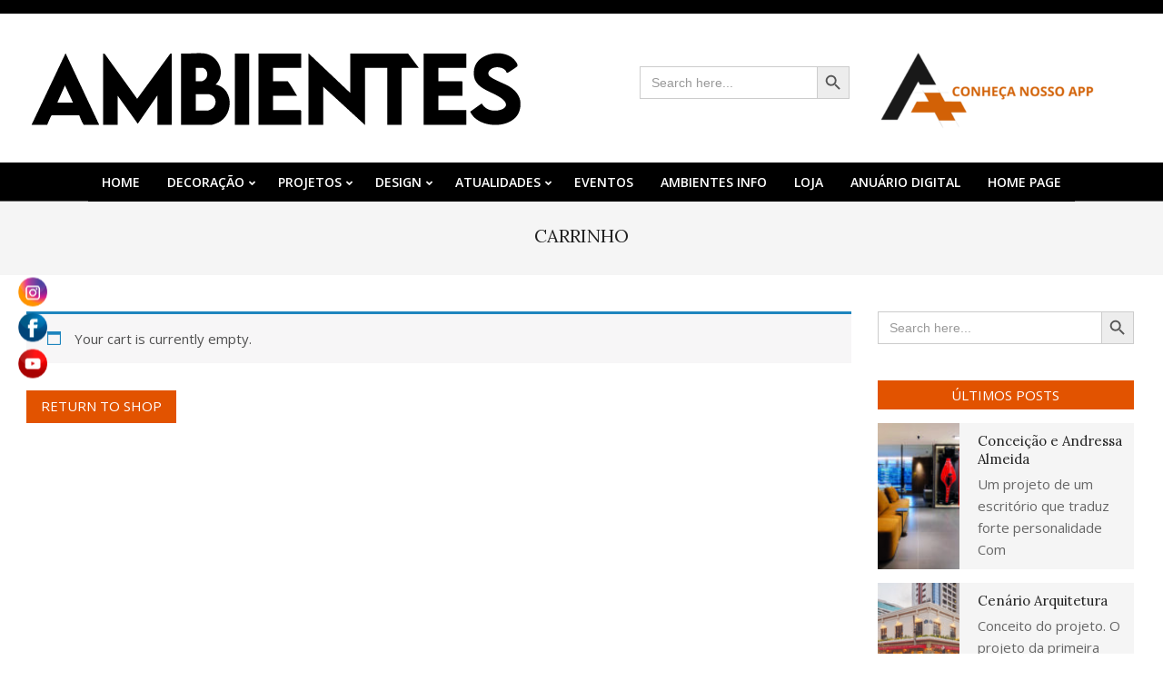

--- FILE ---
content_type: text/html; charset=UTF-8
request_url: https://www.revistaambientesce.com.br/carrinho/
body_size: 126883
content:
<!DOCTYPE html>
<html lang="pt-BR">

<head>
<meta charset="UTF-8" />
<title>CARRINHO &#8211; Revista Ambientes CE</title>
<meta name='robots' content='max-image-preview:large' />
	<style>img:is([sizes="auto" i], [sizes^="auto," i]) { contain-intrinsic-size: 3000px 1500px }</style>
	<meta name="viewport" content="width=device-width, initial-scale=1" />
<meta name="generator" content="Unos Premium 2.9.10" />
<link rel='dns-prefetch' href='//use.fontawesome.com' />
<link rel='dns-prefetch' href='//fonts.googleapis.com' />
<link rel="alternate" type="application/rss+xml" title="Feed para Revista Ambientes CE &raquo;" href="https://www.revistaambientesce.com.br/feed/" />
<link rel="alternate" type="application/rss+xml" title="Feed de comentários para Revista Ambientes CE &raquo;" href="https://www.revistaambientesce.com.br/comments/feed/" />
<script>
window._wpemojiSettings = {"baseUrl":"https:\/\/s.w.org\/images\/core\/emoji\/16.0.1\/72x72\/","ext":".png","svgUrl":"https:\/\/s.w.org\/images\/core\/emoji\/16.0.1\/svg\/","svgExt":".svg","source":{"concatemoji":"https:\/\/www.revistaambientesce.com.br\/wp-includes\/js\/wp-emoji-release.min.js?ver=6.8.3"}};
/*! This file is auto-generated */
!function(s,n){var o,i,e;function c(e){try{var t={supportTests:e,timestamp:(new Date).valueOf()};sessionStorage.setItem(o,JSON.stringify(t))}catch(e){}}function p(e,t,n){e.clearRect(0,0,e.canvas.width,e.canvas.height),e.fillText(t,0,0);var t=new Uint32Array(e.getImageData(0,0,e.canvas.width,e.canvas.height).data),a=(e.clearRect(0,0,e.canvas.width,e.canvas.height),e.fillText(n,0,0),new Uint32Array(e.getImageData(0,0,e.canvas.width,e.canvas.height).data));return t.every(function(e,t){return e===a[t]})}function u(e,t){e.clearRect(0,0,e.canvas.width,e.canvas.height),e.fillText(t,0,0);for(var n=e.getImageData(16,16,1,1),a=0;a<n.data.length;a++)if(0!==n.data[a])return!1;return!0}function f(e,t,n,a){switch(t){case"flag":return n(e,"\ud83c\udff3\ufe0f\u200d\u26a7\ufe0f","\ud83c\udff3\ufe0f\u200b\u26a7\ufe0f")?!1:!n(e,"\ud83c\udde8\ud83c\uddf6","\ud83c\udde8\u200b\ud83c\uddf6")&&!n(e,"\ud83c\udff4\udb40\udc67\udb40\udc62\udb40\udc65\udb40\udc6e\udb40\udc67\udb40\udc7f","\ud83c\udff4\u200b\udb40\udc67\u200b\udb40\udc62\u200b\udb40\udc65\u200b\udb40\udc6e\u200b\udb40\udc67\u200b\udb40\udc7f");case"emoji":return!a(e,"\ud83e\udedf")}return!1}function g(e,t,n,a){var r="undefined"!=typeof WorkerGlobalScope&&self instanceof WorkerGlobalScope?new OffscreenCanvas(300,150):s.createElement("canvas"),o=r.getContext("2d",{willReadFrequently:!0}),i=(o.textBaseline="top",o.font="600 32px Arial",{});return e.forEach(function(e){i[e]=t(o,e,n,a)}),i}function t(e){var t=s.createElement("script");t.src=e,t.defer=!0,s.head.appendChild(t)}"undefined"!=typeof Promise&&(o="wpEmojiSettingsSupports",i=["flag","emoji"],n.supports={everything:!0,everythingExceptFlag:!0},e=new Promise(function(e){s.addEventListener("DOMContentLoaded",e,{once:!0})}),new Promise(function(t){var n=function(){try{var e=JSON.parse(sessionStorage.getItem(o));if("object"==typeof e&&"number"==typeof e.timestamp&&(new Date).valueOf()<e.timestamp+604800&&"object"==typeof e.supportTests)return e.supportTests}catch(e){}return null}();if(!n){if("undefined"!=typeof Worker&&"undefined"!=typeof OffscreenCanvas&&"undefined"!=typeof URL&&URL.createObjectURL&&"undefined"!=typeof Blob)try{var e="postMessage("+g.toString()+"("+[JSON.stringify(i),f.toString(),p.toString(),u.toString()].join(",")+"));",a=new Blob([e],{type:"text/javascript"}),r=new Worker(URL.createObjectURL(a),{name:"wpTestEmojiSupports"});return void(r.onmessage=function(e){c(n=e.data),r.terminate(),t(n)})}catch(e){}c(n=g(i,f,p,u))}t(n)}).then(function(e){for(var t in e)n.supports[t]=e[t],n.supports.everything=n.supports.everything&&n.supports[t],"flag"!==t&&(n.supports.everythingExceptFlag=n.supports.everythingExceptFlag&&n.supports[t]);n.supports.everythingExceptFlag=n.supports.everythingExceptFlag&&!n.supports.flag,n.DOMReady=!1,n.readyCallback=function(){n.DOMReady=!0}}).then(function(){return e}).then(function(){var e;n.supports.everything||(n.readyCallback(),(e=n.source||{}).concatemoji?t(e.concatemoji):e.wpemoji&&e.twemoji&&(t(e.twemoji),t(e.wpemoji)))}))}((window,document),window._wpemojiSettings);
</script>
<link rel='stylesheet' id='pt-cv-public-style-css' href='https://www.revistaambientesce.com.br/wp-content/plugins/content-views-query-and-display-post-page/public/assets/css/cv.css?ver=2.3.4' media='all' />
<link rel='stylesheet' id='sb_instagram_styles-css' href='https://www.revistaambientesce.com.br/wp-content/plugins/instagram-feed/css/sbi-styles.min.css?ver=2.9' media='all' />
<style id='wp-emoji-styles-inline-css'>

	img.wp-smiley, img.emoji {
		display: inline !important;
		border: none !important;
		box-shadow: none !important;
		height: 1em !important;
		width: 1em !important;
		margin: 0 0.07em !important;
		vertical-align: -0.1em !important;
		background: none !important;
		padding: 0 !important;
	}
</style>
<link rel='stylesheet' id='wp-block-library-css' href='https://www.revistaambientesce.com.br/wp-includes/css/dist/block-library/style.min.css?ver=6.8.3' media='all' />
<style id='classic-theme-styles-inline-css'>
/*! This file is auto-generated */
.wp-block-button__link{color:#fff;background-color:#32373c;border-radius:9999px;box-shadow:none;text-decoration:none;padding:calc(.667em + 2px) calc(1.333em + 2px);font-size:1.125em}.wp-block-file__button{background:#32373c;color:#fff;text-decoration:none}
</style>
<link rel='stylesheet' id='wpzoom-social-icons-block-style-css' href='https://www.revistaambientesce.com.br/wp-content/plugins/social-icons-widget-by-wpzoom/block/dist/blocks.style.build.css?ver=1607458362' media='all' />
<link rel='stylesheet' id='wc-block-vendors-style-css' href='https://www.revistaambientesce.com.br/wp-content/plugins/woocommerce/packages/woocommerce-blocks/build/vendors-style.css?ver=3.8.1' media='all' />
<link rel='stylesheet' id='wc-block-style-css' href='https://www.revistaambientesce.com.br/wp-content/plugins/woocommerce/packages/woocommerce-blocks/build/style.css?ver=3.8.1' media='all' />
<style id='global-styles-inline-css'>
:root{--wp--preset--aspect-ratio--square: 1;--wp--preset--aspect-ratio--4-3: 4/3;--wp--preset--aspect-ratio--3-4: 3/4;--wp--preset--aspect-ratio--3-2: 3/2;--wp--preset--aspect-ratio--2-3: 2/3;--wp--preset--aspect-ratio--16-9: 16/9;--wp--preset--aspect-ratio--9-16: 9/16;--wp--preset--color--black: #000000;--wp--preset--color--cyan-bluish-gray: #abb8c3;--wp--preset--color--white: #ffffff;--wp--preset--color--pale-pink: #f78da7;--wp--preset--color--vivid-red: #cf2e2e;--wp--preset--color--luminous-vivid-orange: #ff6900;--wp--preset--color--luminous-vivid-amber: #fcb900;--wp--preset--color--light-green-cyan: #7bdcb5;--wp--preset--color--vivid-green-cyan: #00d084;--wp--preset--color--pale-cyan-blue: #8ed1fc;--wp--preset--color--vivid-cyan-blue: #0693e3;--wp--preset--color--vivid-purple: #9b51e0;--wp--preset--gradient--vivid-cyan-blue-to-vivid-purple: linear-gradient(135deg,rgba(6,147,227,1) 0%,rgb(155,81,224) 100%);--wp--preset--gradient--light-green-cyan-to-vivid-green-cyan: linear-gradient(135deg,rgb(122,220,180) 0%,rgb(0,208,130) 100%);--wp--preset--gradient--luminous-vivid-amber-to-luminous-vivid-orange: linear-gradient(135deg,rgba(252,185,0,1) 0%,rgba(255,105,0,1) 100%);--wp--preset--gradient--luminous-vivid-orange-to-vivid-red: linear-gradient(135deg,rgba(255,105,0,1) 0%,rgb(207,46,46) 100%);--wp--preset--gradient--very-light-gray-to-cyan-bluish-gray: linear-gradient(135deg,rgb(238,238,238) 0%,rgb(169,184,195) 100%);--wp--preset--gradient--cool-to-warm-spectrum: linear-gradient(135deg,rgb(74,234,220) 0%,rgb(151,120,209) 20%,rgb(207,42,186) 40%,rgb(238,44,130) 60%,rgb(251,105,98) 80%,rgb(254,248,76) 100%);--wp--preset--gradient--blush-light-purple: linear-gradient(135deg,rgb(255,206,236) 0%,rgb(152,150,240) 100%);--wp--preset--gradient--blush-bordeaux: linear-gradient(135deg,rgb(254,205,165) 0%,rgb(254,45,45) 50%,rgb(107,0,62) 100%);--wp--preset--gradient--luminous-dusk: linear-gradient(135deg,rgb(255,203,112) 0%,rgb(199,81,192) 50%,rgb(65,88,208) 100%);--wp--preset--gradient--pale-ocean: linear-gradient(135deg,rgb(255,245,203) 0%,rgb(182,227,212) 50%,rgb(51,167,181) 100%);--wp--preset--gradient--electric-grass: linear-gradient(135deg,rgb(202,248,128) 0%,rgb(113,206,126) 100%);--wp--preset--gradient--midnight: linear-gradient(135deg,rgb(2,3,129) 0%,rgb(40,116,252) 100%);--wp--preset--font-size--small: 13px;--wp--preset--font-size--medium: 20px;--wp--preset--font-size--large: 36px;--wp--preset--font-size--x-large: 42px;--wp--preset--spacing--20: 0.44rem;--wp--preset--spacing--30: 0.67rem;--wp--preset--spacing--40: 1rem;--wp--preset--spacing--50: 1.5rem;--wp--preset--spacing--60: 2.25rem;--wp--preset--spacing--70: 3.38rem;--wp--preset--spacing--80: 5.06rem;--wp--preset--shadow--natural: 6px 6px 9px rgba(0, 0, 0, 0.2);--wp--preset--shadow--deep: 12px 12px 50px rgba(0, 0, 0, 0.4);--wp--preset--shadow--sharp: 6px 6px 0px rgba(0, 0, 0, 0.2);--wp--preset--shadow--outlined: 6px 6px 0px -3px rgba(255, 255, 255, 1), 6px 6px rgba(0, 0, 0, 1);--wp--preset--shadow--crisp: 6px 6px 0px rgba(0, 0, 0, 1);}:where(.is-layout-flex){gap: 0.5em;}:where(.is-layout-grid){gap: 0.5em;}body .is-layout-flex{display: flex;}.is-layout-flex{flex-wrap: wrap;align-items: center;}.is-layout-flex > :is(*, div){margin: 0;}body .is-layout-grid{display: grid;}.is-layout-grid > :is(*, div){margin: 0;}:where(.wp-block-columns.is-layout-flex){gap: 2em;}:where(.wp-block-columns.is-layout-grid){gap: 2em;}:where(.wp-block-post-template.is-layout-flex){gap: 1.25em;}:where(.wp-block-post-template.is-layout-grid){gap: 1.25em;}.has-black-color{color: var(--wp--preset--color--black) !important;}.has-cyan-bluish-gray-color{color: var(--wp--preset--color--cyan-bluish-gray) !important;}.has-white-color{color: var(--wp--preset--color--white) !important;}.has-pale-pink-color{color: var(--wp--preset--color--pale-pink) !important;}.has-vivid-red-color{color: var(--wp--preset--color--vivid-red) !important;}.has-luminous-vivid-orange-color{color: var(--wp--preset--color--luminous-vivid-orange) !important;}.has-luminous-vivid-amber-color{color: var(--wp--preset--color--luminous-vivid-amber) !important;}.has-light-green-cyan-color{color: var(--wp--preset--color--light-green-cyan) !important;}.has-vivid-green-cyan-color{color: var(--wp--preset--color--vivid-green-cyan) !important;}.has-pale-cyan-blue-color{color: var(--wp--preset--color--pale-cyan-blue) !important;}.has-vivid-cyan-blue-color{color: var(--wp--preset--color--vivid-cyan-blue) !important;}.has-vivid-purple-color{color: var(--wp--preset--color--vivid-purple) !important;}.has-black-background-color{background-color: var(--wp--preset--color--black) !important;}.has-cyan-bluish-gray-background-color{background-color: var(--wp--preset--color--cyan-bluish-gray) !important;}.has-white-background-color{background-color: var(--wp--preset--color--white) !important;}.has-pale-pink-background-color{background-color: var(--wp--preset--color--pale-pink) !important;}.has-vivid-red-background-color{background-color: var(--wp--preset--color--vivid-red) !important;}.has-luminous-vivid-orange-background-color{background-color: var(--wp--preset--color--luminous-vivid-orange) !important;}.has-luminous-vivid-amber-background-color{background-color: var(--wp--preset--color--luminous-vivid-amber) !important;}.has-light-green-cyan-background-color{background-color: var(--wp--preset--color--light-green-cyan) !important;}.has-vivid-green-cyan-background-color{background-color: var(--wp--preset--color--vivid-green-cyan) !important;}.has-pale-cyan-blue-background-color{background-color: var(--wp--preset--color--pale-cyan-blue) !important;}.has-vivid-cyan-blue-background-color{background-color: var(--wp--preset--color--vivid-cyan-blue) !important;}.has-vivid-purple-background-color{background-color: var(--wp--preset--color--vivid-purple) !important;}.has-black-border-color{border-color: var(--wp--preset--color--black) !important;}.has-cyan-bluish-gray-border-color{border-color: var(--wp--preset--color--cyan-bluish-gray) !important;}.has-white-border-color{border-color: var(--wp--preset--color--white) !important;}.has-pale-pink-border-color{border-color: var(--wp--preset--color--pale-pink) !important;}.has-vivid-red-border-color{border-color: var(--wp--preset--color--vivid-red) !important;}.has-luminous-vivid-orange-border-color{border-color: var(--wp--preset--color--luminous-vivid-orange) !important;}.has-luminous-vivid-amber-border-color{border-color: var(--wp--preset--color--luminous-vivid-amber) !important;}.has-light-green-cyan-border-color{border-color: var(--wp--preset--color--light-green-cyan) !important;}.has-vivid-green-cyan-border-color{border-color: var(--wp--preset--color--vivid-green-cyan) !important;}.has-pale-cyan-blue-border-color{border-color: var(--wp--preset--color--pale-cyan-blue) !important;}.has-vivid-cyan-blue-border-color{border-color: var(--wp--preset--color--vivid-cyan-blue) !important;}.has-vivid-purple-border-color{border-color: var(--wp--preset--color--vivid-purple) !important;}.has-vivid-cyan-blue-to-vivid-purple-gradient-background{background: var(--wp--preset--gradient--vivid-cyan-blue-to-vivid-purple) !important;}.has-light-green-cyan-to-vivid-green-cyan-gradient-background{background: var(--wp--preset--gradient--light-green-cyan-to-vivid-green-cyan) !important;}.has-luminous-vivid-amber-to-luminous-vivid-orange-gradient-background{background: var(--wp--preset--gradient--luminous-vivid-amber-to-luminous-vivid-orange) !important;}.has-luminous-vivid-orange-to-vivid-red-gradient-background{background: var(--wp--preset--gradient--luminous-vivid-orange-to-vivid-red) !important;}.has-very-light-gray-to-cyan-bluish-gray-gradient-background{background: var(--wp--preset--gradient--very-light-gray-to-cyan-bluish-gray) !important;}.has-cool-to-warm-spectrum-gradient-background{background: var(--wp--preset--gradient--cool-to-warm-spectrum) !important;}.has-blush-light-purple-gradient-background{background: var(--wp--preset--gradient--blush-light-purple) !important;}.has-blush-bordeaux-gradient-background{background: var(--wp--preset--gradient--blush-bordeaux) !important;}.has-luminous-dusk-gradient-background{background: var(--wp--preset--gradient--luminous-dusk) !important;}.has-pale-ocean-gradient-background{background: var(--wp--preset--gradient--pale-ocean) !important;}.has-electric-grass-gradient-background{background: var(--wp--preset--gradient--electric-grass) !important;}.has-midnight-gradient-background{background: var(--wp--preset--gradient--midnight) !important;}.has-small-font-size{font-size: var(--wp--preset--font-size--small) !important;}.has-medium-font-size{font-size: var(--wp--preset--font-size--medium) !important;}.has-large-font-size{font-size: var(--wp--preset--font-size--large) !important;}.has-x-large-font-size{font-size: var(--wp--preset--font-size--x-large) !important;}
:where(.wp-block-post-template.is-layout-flex){gap: 1.25em;}:where(.wp-block-post-template.is-layout-grid){gap: 1.25em;}
:where(.wp-block-columns.is-layout-flex){gap: 2em;}:where(.wp-block-columns.is-layout-grid){gap: 2em;}
:root :where(.wp-block-pullquote){font-size: 1.5em;line-height: 1.6;}
</style>
<link rel='stylesheet' id='contact-form-7-css' href='https://www.revistaambientesce.com.br/wp-content/plugins/contact-form-7/includes/css/styles.css?ver=5.3.1' media='all' />
<link rel='stylesheet' id='page-visit-counter-pro-css' href='https://www.revistaambientesce.com.br/wp-content/plugins/page-visit-counter/public/css/page-visit-counter-public.css?ver=6.0.7' media='all' />
<link rel='stylesheet' id='font-awesome-css' href='https://www.revistaambientesce.com.br/wp-content/themes/unos-premium/library/fonticons/font-awesome.min.css?ver=5.0.10' media='all' />
<link rel='stylesheet' id='wonderplugin-tabs-engine-css-css' href='https://www.revistaambientesce.com.br/wp-content/plugins/wonderplugin-tabs-trial/engine/wonderplugin-tabs-engine.css?ver=6.7' media='all' />
<link rel='stylesheet' id='select2-css' href='https://www.revistaambientesce.com.br/wp-content/plugins/woocommerce/assets/css/select2.css?ver=4.8.0' media='all' />
<link rel='stylesheet' id='woocommerce-layout-css' href='https://www.revistaambientesce.com.br/wp-content/plugins/woocommerce/assets/css/woocommerce-layout.css?ver=4.8.0' media='all' />
<link rel='stylesheet' id='woocommerce-smallscreen-css' href='https://www.revistaambientesce.com.br/wp-content/plugins/woocommerce/assets/css/woocommerce-smallscreen.css?ver=4.8.0' media='only screen and (max-width: 768px)' />
<link rel='stylesheet' id='woocommerce-general-css' href='https://www.revistaambientesce.com.br/wp-content/plugins/woocommerce/assets/css/woocommerce.css?ver=4.8.0' media='all' />
<style id='woocommerce-inline-inline-css'>
.woocommerce form .form-row .required { visibility: visible; }
</style>
<link rel='stylesheet' id='wpsr_main_css-css' href='https://www.revistaambientesce.com.br/wp-content/plugins/wp-socializer/public/css/wpsr.min.css?ver=6.2' media='all' />
<link rel='stylesheet' id='wpsr_fa_icons-css' href='https://use.fontawesome.com/releases/v5.12.0/css/all.css?ver=6.2' media='all' />
<link rel='stylesheet' id='wp-ulike-css' href='https://www.revistaambientesce.com.br/wp-content/plugins/wp-ulike/assets/css/wp-ulike.min.css?ver=4.4.2.1' media='all' />
<link rel='stylesheet' id='ivory-search-styles-css' href='https://www.revistaambientesce.com.br/wp-content/plugins/add-search-to-menu/public/css/ivory-search.min.css?ver=4.5.10' media='all' />
<link rel='stylesheet' id='unos-googlefont-css' href='//fonts.googleapis.com/css2?family=Lora:ital,wght@0,300;0,400;0,500;0,600;0,700;0,800;1,400;1,700&#038;family=Open%20Sans:ital,wght@0,300;0,400;0,500;0,600;0,700;0,800;1,400;1,700' media='all' />
<link rel='stylesheet' id='lightGallery-css' href='https://www.revistaambientesce.com.br/wp-content/themes/unos-premium/premium/css/lightGallery.min.css?ver=1.1.4' media='all' />
<link rel='stylesheet' id='lightSlider-css' href='https://www.revistaambientesce.com.br/wp-content/plugins/hootkit/assets/lightSlider.min.css?ver=1.1.2' media='all' />
<link rel='stylesheet' id='joinchat-css' href='https://www.revistaambientesce.com.br/wp-content/plugins/creame-whatsapp-me/public/css/joinchat.min.css?ver=4.1.4' media='all' />
<style id='joinchat-inline-css'>
.joinchat{ --red:37; --green:211; --blue:102; }
</style>
<link rel='stylesheet' id='rpt_front_style-css' href='https://www.revistaambientesce.com.br/wp-content/plugins/related-posts-thumbnails/assets/css/front.css?ver=1.6.2' media='all' />
<link rel='stylesheet' id='hoot-style-css' href='https://www.revistaambientesce.com.br/wp-content/themes/unos-premium/style.min.css?ver=2.9.10' media='all' />
<link rel='stylesheet' id='unos-hootkit-css' href='https://www.revistaambientesce.com.br/wp-content/themes/unos-premium/hootkit/hootkit.css?ver=2.9.10' media='all' />
<link rel='stylesheet' id='hoot-child-style-css' href='https://www.revistaambientesce.com.br/wp-content/themes/unos-magazine-vu-premium/style.css?ver=1.0.9' media='all' />
<link rel='stylesheet' id='unosmvu-hootkit-css' href='https://www.revistaambientesce.com.br/wp-content/themes/unos-magazine-vu-premium/hootkit/hootkit.css?ver=1.0.9' media='all' />
<style id='unosmvu-hootkit-inline-css'>
a {  color: #ff4530; }  a:hover {  color: #c3301f; }  .accent-typo {  background: #e25300;  color: #ffffff; }  .invert-accent-typo {  background: #ffffff;  color: #e25300; }  .invert-typo {  color: #ffffff;  background: #666666; }  .enforce-typo {  background: #ffffff;  color: #666666; }  body.wordpress input[type="submit"], body.wordpress #submit, body.wordpress .button {  border-color: #e25300;  background: #e25300;  color: #ffffff; }  body.wordpress input[type="submit"]:hover, body.wordpress #submit:hover, body.wordpress .button:hover, body.wordpress input[type="submit"]:focus, body.wordpress #submit:focus, body.wordpress .button:focus {  color: #e25300;  background: #ffffff; }  #main.main,.below-header {  background: #ffffff; }  #topbar {  background: #000000;  color: #ffffff; }  .header-aside-search.js-search .searchform i.fa-search {  color: #e25300; }  #site-logo.logo-border {  border-color: #e25300; }  .site-logo-with-icon #site-title i {  font-size: 50px; }  .site-logo-mixed-image img {  max-width: 100px; }  .site-title-line em {  color: #e25300; }  .site-title-line mark {  background: #e25300;  color: #ffffff; }  .menu-tag {  border-color: #e25300; }  .more-link, .more-link a {  color: #e25300; }  .more-link:hover, .more-link:hover a {  color: #a93e00; }  .sidebar .widget-title,.sub-footer .widget-title, .footer .widget-title {  background: #e25300;  color: #ffffff;  border: solid 1px;  border-color: #e25300; }  .sidebar .widget:hover .widget-title,.sub-footer .widget:hover .widget-title, .footer .widget:hover .widget-title {  background: #ffffff;  color: #e25300; }  .main-content-grid,.widget,.frontpage-area {  margin-top: 40px; }  .widget,.frontpage-area {  margin-bottom: 40px; }  .frontpage-area.module-bg-highlight, .frontpage-area.module-bg-color, .frontpage-area.module-bg-image {  padding: 40px 0; }  .footer .widget {  margin: 25px 0; }  .js-search .searchform.expand .searchtext {  background: #ffffff; }  #infinite-handle span,.lrm-form a.button, .lrm-form button, .lrm-form button[type=submit], .lrm-form #buddypress input[type=submit], .lrm-form input[type=submit],.widget_breadcrumb_navxt .breadcrumbs > .hoot-bcn-pretext {  background: #e25300;  color: #ffffff; }  .woocommerce nav.woocommerce-pagination ul li a:focus, .woocommerce nav.woocommerce-pagination ul li a:hover {  color: #c3301f; }  .woocommerce div.product .woocommerce-tabs ul.tabs li:hover,.woocommerce div.product .woocommerce-tabs ul.tabs li.active {  background: #e25300; }  .woocommerce div.product .woocommerce-tabs ul.tabs li:hover a, .woocommerce div.product .woocommerce-tabs ul.tabs li:hover a:hover,.woocommerce div.product .woocommerce-tabs ul.tabs li.active a {  color: #ffffff; }  .woocommerce #respond input#submit.alt, .woocommerce a.button.alt, .woocommerce button.button.alt, .woocommerce input.button.alt {  border-color: #e25300;  background: #e25300;  color: #ffffff; }  .woocommerce #respond input#submit.alt:hover, .woocommerce a.button.alt:hover, .woocommerce button.button.alt:hover, .woocommerce input.button.alt:hover {  background: #ffffff;  color: #e25300; }  .widget_breadcrumb_navxt .breadcrumbs > .hoot-bcn-pretext:after {  border-left-color: #e25300; }  .menu-items > li.current-menu-item:after, .menu-items > li.current-menu-ancestor:after, .menu-items > li:hover:after,.menu-hoottag {  border-color: #e25300; }  .menu-items ul li.current-menu-item, .menu-items ul li.current-menu-ancestor, .menu-items ul li:hover {  background: #ffffff; }  .menu-items ul li.current-menu-item > a, .menu-items ul li.current-menu-ancestor > a, .menu-items ul li:hover > a {  color: #e25300; }  .main > .main-content-grid:first-child,.content-frontpage > .frontpage-area-boxed:first-child {  margin-top: 25px; }  .widget_newsletterwidget, .widget_newsletterwidgetminimal {  background: #e25300;  color: #ffffff; }  body {  color: #666666;  font-size: 15px;  font-family: "Open Sans", sans-serif;  background-color: #ffffff; }  h1, h2, h3, h4, h5, h6, .title {  color: #222222;  font-size: 20px;  font-family: "Lora", serif;  font-style: normal;  text-transform: none;  font-weight: normal; }  h1 {  color: #222222;  font-size: 30px;  font-style: normal;  text-transform: none;  font-weight: normal; }  h2 {  color: #222222;  font-size: 26px;  font-style: normal;  text-transform: none;  font-weight: normal; }  h4 {  color: #222222;  font-size: 20px;  font-style: normal;  text-transform: none;  font-weight: normal; }  h5 {  color: #222222;  font-size: 18px;  font-style: normal;  text-transform: none;  font-weight: normal; }  h6 {  color: #222222;  font-size: 16px;  font-style: normal;  text-transform: none;  font-weight: normal; }  .titlefont {  font-family: "Lora", serif; }  blockquote {  color: #9f9f9f;  font-size: 16px; }  .enforce-body-font {  font-family: "Open Sans", sans-serif; }  #topbar.js-search .searchform.expand .searchtext {  background: #000000; }  #topbar.js-search .searchform.expand .searchtext,#topbar .js-search-placeholder {  color: #ffffff; }  #header.stuck {  background-color: #ffffff; }  #site-title,#site-logo.accent-typo #site-title,#site-logo.invert-accent-typo #site-title {  color: #222222;  font-size: 50px;  font-family: "Lora", serif;  text-transform: uppercase;  font-style: normal;  font-weight: normal; }  #site-description,#site-logo.accent-typo #site-description,#site-logo.invert-accent-typo #site-description {  color: #444444;  font-size: 13px;  font-family: "Open Sans", sans-serif;  font-style: normal;  text-transform: none;  font-weight: normal; }  .site-title-body-font {  font-family: "Open Sans", sans-serif; }  .site-title-heading-font {  font-family: "Lora", serif; }  #header-aside.header-aside-menu,#header-supplementary {  background: none; }  .menu-items > li > a,.menu-toggle,.menu-side-box {  color: #222222;  font-size: 14px;  font-family: "Open Sans", sans-serif;  text-transform: uppercase;  font-weight: 600;  font-style: normal; }  .site-header .hoot-megamenu-icon {  color: #000000; }  .menu-items ul a,.mobilemenu-fixed .menu-toggle {  color: #666666;  font-size: 13px;  font-style: normal;  text-transform: none;  font-weight: normal; }  .menu-items ul {  background: #000000; }  .main > .loop-meta-wrap.pageheader-bg-stretch, .main > .loop-meta-wrap.pageheader-bg-both,.content .loop-meta-wrap.pageheader-bg-incontent, .content .loop-meta-wrap.pageheader-bg-both {  background: #f5f5f5; }  .loop-title {  color: #222222;  font-size: 20px;  font-family: "Lora", serif;  font-style: normal;  text-transform: none;  font-weight: normal; }  .content .loop-title {  color: #222222;  font-size: 20px;  font-style: normal;  text-transform: none;  font-weight: normal; }  #comments-number {  color: #9f9f9f; }  .comment-by-author,.comment-meta-block, .comment-edit-link {  color: #9f9f9f; }  .entry-grid-content .entry-title {  color: #222222;  font-size: 20px;  font-style: normal;  text-transform: none;  font-weight: normal; }  .archive-big .entry-grid-content .entry-title,.mixedunit-big .entry-grid-content .entry-title {  font-size: 26px; }  .archive-mosaic .entry-title {  color: #222222;  font-size: 18px;  font-style: normal;  text-transform: none;  font-weight: normal; }  .entry-grid .more-link {  font-family: "Lora", serif; }  .main-content-grid .sidebar {  color: #666666;  font-size: 15px;  font-style: normal;  text-transform: none;  font-weight: normal; }  .main-content-grid .sidebar .widget-title {  font-size: 15px;  font-family: "Open Sans", sans-serif;  text-transform: uppercase;  font-style: normal;  font-weight: normal; }  .js-search .searchform.expand .searchtext,.js-search-placeholder {  color: #666666; }  .woocommerce-tabs h1, .woocommerce-tabs h2, .woocommerce-tabs h3, .woocommerce-tabs h4, .woocommerce-tabs h5, .woocommerce-tabs h6,.single-product .upsells.products > h2, .single-product .related.products > h2, .singular-page.woocommerce-cart .cross-sells > h2, .singular-page.woocommerce-cart .cart_totals > h2 {  color: #222222;  font-size: 20px;  font-style: normal;  text-transform: none;  font-weight: normal; }  .sub-footer {  background: #f5f5f5;  color: #666666;  font-size: 15px;  font-style: normal;  text-transform: none;  font-weight: normal; }  .footer {  background-color: #f5f5f5;  color: #666666;  font-size: 15px;  font-style: normal;  text-transform: none;  font-weight: normal; }  .footer h1, .footer h2, .footer h3, .footer h4, .footer h5, .footer h6, .footer .title {  color: #444444; }  .sub-footer .widget-title, .footer .widget-title {  font-size: 15px;  font-family: "Open Sans", sans-serif;  text-transform: uppercase;  font-style: normal;  font-weight: normal; }  .post-footer {  color: #666666;  background: #f5f5f5; }  .flycart-toggle, .flycart-panel {  background: #ffffff;  color: #666666; }  .topbanner-content mark {  color: #e25300; }  .lSSlideOuter ul.lSPager.lSpg > li:hover a, .lSSlideOuter ul.lSPager.lSpg > li.active a {  background-color: #e25300; }  .lSSlideOuter ul.lSPager.lSpg > li a {  border-color: #e25300; }  .lightSlider .wrap-light-on-dark .hootkitslide-head, .lightSlider .wrap-dark-on-light .hootkitslide-head {  background: #e25300;  color: #ffffff; }  .widget .viewall a {  background: #ffffff; }  .widget .viewall a:hover {  background: #ffffff;  color: #e25300; }  .widget .view-all a:hover {  color: #ff4530; }  .sidebar .view-all-top.view-all-withtitle a, .sub-footer .view-all-top.view-all-withtitle a, .footer .view-all-top.view-all-withtitle a, .sidebar .view-all-top.view-all-withtitle a:hover, .sub-footer .view-all-top.view-all-withtitle a:hover, .footer .view-all-top.view-all-withtitle a:hover {  color: #ffffff; }  .bottomborder-line:after,.bottomborder-shadow:after {  margin-top: 40px; }  .topborder-line:before,.topborder-shadow:before {  margin-bottom: 40px; }  .cta-subtitle {  color: #e25300; }  .ticker-product-price .amount,.wordpress .ticker-addtocart a.button:hover,.wordpress .ticker-addtocart a.button:focus {  color: #e25300; }  .content-block-icon i {  color: #e25300; }  .icon-style-circle,.icon-style-square {  border-color: #e25300; }  .content-block-style3 .content-block-icon {  background: #ffffff; }  .hootkitslide-caption h1, .hootkitslide-caption h2, .hootkitslide-caption h3, .hootkitslide-caption h4, .hootkitslide-caption h5, .hootkitslide-caption h6 {  font-size: 20px; }  .hootkitcarousel-content h1, .hootkitcarousel-content h2, .hootkitcarousel-content h3, .hootkitcarousel-content h4, .hootkitcarousel-content h5, .hootkitcarousel-content h6 {  font-size: 18px; }  .widget .view-all a,.widget .viewall a {  color: #9f9f9f; }  .content-block-title,.hk-listunit-title,.verticalcarousel-title {  color: #222222;  font-size: 18px;  font-style: normal;  text-transform: none;  font-weight: normal; }  .hk-list-style2 .hk-listunit-small .hk-listunit-title {  font-size: 16px; }  .vcard-content h4, .vcard-content h1, .vcard-content h2, .vcard-content h3, .vcard-content h5, .vcard-content h6 {  font-size: 16px; }  .number-block-content h4, .number-block-content h1, .number-block-content h2, .number-block-content h3, .number-block-content h5, .number-block-content h6 {  font-size: 16px; }  .notice-widget.preset-accent {  background: #e25300;  color: #ffffff; }  .wordpress .button-widget.preset-accent {  border-color: #e25300;  background: #e25300;  color: #ffffff; }  .wordpress .button-widget.preset-accent:hover {  background: #ffffff;  color: #e25300; }  .current-tabhead {  border-bottom-color: #ffffff; }  .topbar .social-icons-widget {  background: #ffffff; }  @media only screen and (max-width: 969px){ .sidebar {  margin-top: 40px; }  .frontpage-widgetarea > div.hgrid > [class*="hgrid-span-"] {  margin-bottom: 40px; }  .menu-items > li > a {  color: #666666;  font-size: 13px;  font-style: normal;  text-transform: none;  font-weight: normal; }  .mobilemenu-fixed .menu-toggle, .mobilemenu-fixed .menu-items,.menu-items {  background: #000000; }  } @media only screen and (min-width: 970px){ .slider-style2 .lSAction > a {  border-color: #e25300;  background: #e25300;  color: #ffffff; }  .slider-style2 .lSAction > a:hover {  background: #ffffff;  color: #e25300; }  }
</style>
<link rel='stylesheet' id='wp-my-instagram-css' href='https://www.revistaambientesce.com.br/wp-content/plugins/wp-my-instagram/css/style.css?ver=1.0' media='all' />
<link rel='stylesheet' id='gmedia-global-frontend-css' href='https://www.revistaambientesce.com.br/wp-content/plugins/grand-media/assets/gmedia.global.front.css?ver=1.15.0' media='all' />
<link rel='stylesheet' id='__EPYT__style-css' href='https://www.revistaambientesce.com.br/wp-content/plugins/youtube-embed-plus/styles/ytprefs.min.css?ver=13.4.2' media='all' />
<style id='__EPYT__style-inline-css'>

                .epyt-gallery-thumb {
                        width: 33.333%;
                }
                
</style>
<script src="https://www.revistaambientesce.com.br/wp-includes/js/jquery/jquery.min.js?ver=3.7.1" id="jquery-core-js"></script>
<script src="https://www.revistaambientesce.com.br/wp-includes/js/jquery/jquery-migrate.min.js?ver=3.4.1" id="jquery-migrate-js"></script>
<script src="https://www.revistaambientesce.com.br/wp-content/plugins/page-visit-counter/public/js/page-visit-counter-public.js?ver=6.0.7" id="page-visit-counter-pro-js"></script>
<script src="https://www.revistaambientesce.com.br/wp-content/plugins/wonderplugin-tabs-trial/engine/wonderplugin-tabs-engine.js?ver=6.7" id="wonderplugin-tabs-engine-script-js"></script>
<script id="zxcvbn-async-js-extra">
var _zxcvbnSettings = {"src":"https:\/\/www.revistaambientesce.com.br\/wp-includes\/js\/zxcvbn.min.js"};
</script>
<script src="https://www.revistaambientesce.com.br/wp-includes/js/zxcvbn-async.min.js?ver=1.0" id="zxcvbn-async-js"></script>
<script id="gmedia-global-frontend-js-extra">
var GmediaGallery = {"ajaxurl":"https:\/\/www.revistaambientesce.com.br\/wp-admin\/admin-ajax.php","nonce":"d99e7d9ecd","upload_dirurl":"https:\/\/www.revistaambientesce.com.br\/wp-content\/grand-media","plugin_dirurl":"https:\/\/www.revistaambientesce.com.br\/wp-content\/grand-media","license":"","license2":"","google_api_key":""};
</script>
<script src="https://www.revistaambientesce.com.br/wp-content/plugins/grand-media/assets/gmedia.global.front.js?ver=1.13.0" id="gmedia-global-frontend-js"></script>
<script id="__ytprefs__-js-extra">
var _EPYT_ = {"ajaxurl":"https:\/\/www.revistaambientesce.com.br\/wp-admin\/admin-ajax.php","security":"4d694cfbd4","gallery_scrolloffset":"20","eppathtoscripts":"https:\/\/www.revistaambientesce.com.br\/wp-content\/plugins\/youtube-embed-plus\/scripts\/","eppath":"https:\/\/www.revistaambientesce.com.br\/wp-content\/plugins\/youtube-embed-plus\/","epresponsiveselector":"[\"iframe.__youtube_prefs__\",\"iframe[src*='youtube.com']\",\"iframe[src*='youtube-nocookie.com']\",\"iframe[data-ep-src*='youtube.com']\",\"iframe[data-ep-src*='youtube-nocookie.com']\",\"iframe[data-ep-gallerysrc*='youtube.com']\"]","epdovol":"1","version":"13.4.2","evselector":"iframe.__youtube_prefs__[src], iframe[src*=\"youtube.com\/embed\/\"], iframe[src*=\"youtube-nocookie.com\/embed\/\"]","ajax_compat":"","ytapi_load":"light","pause_others":"","stopMobileBuffer":"1","vi_active":"","vi_js_posttypes":[]};
</script>
<script src="https://www.revistaambientesce.com.br/wp-content/plugins/youtube-embed-plus/scripts/ytprefs.min.js?ver=13.4.2" id="__ytprefs__-js"></script>
<link rel="https://api.w.org/" href="https://www.revistaambientesce.com.br/wp-json/" /><link rel="alternate" title="JSON" type="application/json" href="https://www.revistaambientesce.com.br/wp-json/wp/v2/pages/2202" /><link rel="EditURI" type="application/rsd+xml" title="RSD" href="https://www.revistaambientesce.com.br/xmlrpc.php?rsd" />
<meta name="generator" content="WordPress 6.8.3" />
<meta name="generator" content="WooCommerce 4.8.0" />
<link rel="canonical" href="https://www.revistaambientesce.com.br/carrinho/" />
<link rel='shortlink' href='https://www.revistaambientesce.com.br/?p=2202' />
<link rel="alternate" title="oEmbed (JSON)" type="application/json+oembed" href="https://www.revistaambientesce.com.br/wp-json/oembed/1.0/embed?url=https%3A%2F%2Fwww.revistaambientesce.com.br%2Fcarrinho%2F" />
<link rel="alternate" title="oEmbed (XML)" type="text/xml+oembed" href="https://www.revistaambientesce.com.br/wp-json/oembed/1.0/embed?url=https%3A%2F%2Fwww.revistaambientesce.com.br%2Fcarrinho%2F&#038;format=xml" />

<!-- <meta name='GmediaGallery' version='1.19.5/1.8.0' license='' /> -->
	<noscript><style>.woocommerce-product-gallery{ opacity: 1 !important; }</style></noscript>
	<meta name='robots' content='noindex,follow' />
      <style>
      #related_posts_thumbnails li{
          border-right: 1px solid #dddddd;
          background-color: #ffffff      }
      #related_posts_thumbnails li:hover{
          background-color: #eeeeee;
      }
      .relpost_content{
          font-size: 12px;
          color: #333333;
      }
      .relpost-block-single{
          background-color: #ffffff;
          border-right: 1px solid  #dddddd;
          border-left: 1px solid  #dddddd;
          margin-right: -1px;
      }
      .relpost-block-single:hover{
          background-color: #eeeeee;
      }
      </style>

  <link rel="icon" href="https://www.revistaambientesce.com.br/wp-content/uploads/2022/10/cropped-Capa-Anuario-20222-2-32x32.png" sizes="32x32" />
<link rel="icon" href="https://www.revistaambientesce.com.br/wp-content/uploads/2022/10/cropped-Capa-Anuario-20222-2-192x192.png" sizes="192x192" />
<link rel="apple-touch-icon" href="https://www.revistaambientesce.com.br/wp-content/uploads/2022/10/cropped-Capa-Anuario-20222-2-180x180.png" />
<meta name="msapplication-TileImage" content="https://www.revistaambientesce.com.br/wp-content/uploads/2022/10/cropped-Capa-Anuario-20222-2-270x270.png" />
		<style id="wp-custom-css">
			.menu-title{
	color:white !important;

}
.menu-area-wrap {
	background-color:black;
}

#header-supplementary {
    background-color: black;
}

.joinchat__copy{
	display:none;
}
#menu-primary-items{
	background-color: black;
}

.menu-items ul{
	background-color: black;
}

.searchbody i.fa-search {  color: white;
}

.entry-byline-label{
	display:none;
}

.more-link{
	display:none;
}
a {
    color: #080100;
}
.pt-cv-wrapper .btn-success {
    background-color: #000000;
    border-color: #4d4e4d;
}

.pt-cv-wrapper .btn-success:hover {
	background-color: #4d4e4d;
	border-color: #000;
}
.entry-content-featured-img{
	 display:none;
}

.entry-byline-author {
	display: none;
}
.menu-items ul a, .mobilemenu-fixed .menu-toggle {
    background-color: black;
}

#n2-ss-12 .n2-style-08b6425bff68f9cc6d23e118f33a2f35-heading {
    background: #ffffff80;
    padding: 10px 10px 10px 10px;
    border-radius: 10px !important;
}

.footer{
	background-color:black !important;
	color: white;}

.page-id-13992 .site-header {
	display: none;
}

.page-id-13992 .hootkit-posts-list-1 {
	display: none;
}

.page-id-13992 .footer_bar {
	display: none;
}		</style>
			<!-- Fonts Plugin CSS - https://fontsplugin.com/ -->
	<style>
			</style>
	<!-- Fonts Plugin CSS -->
	</head>

<body class="wp-singular page-template-default page page-id-2202 wp-custom-logo wp-theme-unos-premium wp-child-theme-unos-magazine-vu-premium unos wordpress ltr pt pt-br child-theme logged-out singular singular-page singular-page-2202 theme-unos-premium woocommerce-cart woocommerce-page woocommerce-no-js unos-premium elementor-default elementor-kit-17955" dir="ltr" itemscope="itemscope" itemtype="https://schema.org/WebPage">

	
	<a href="#main" class="screen-reader-text">Skip to content</a>

		<div id="topbar" class=" topbar inline-nav js-search  hgrid-stretch">
		<div class="hgrid">
			<div class="hgrid-span-12">

				<div class="topbar-inner table topbar-parts">
																	<div id="topbar-left" class="table-cell-mid topbar-part">
							<section id="text-17" class="widget widget_text">			<div class="textwidget"></div>
		</section><section id="text-18" class="widget widget_text">			<div class="textwidget"></div>
		</section><section id="text-19" class="widget widget_text">			<div class="textwidget"></div>
		</section>						</div>
					
																	<div id="topbar-right" class="table-cell-mid topbar-part">
							<section id="hootkit-social-icons-6" class="widget widget_hootkit-social-icons"></section>						</div>
									</div>

			</div>
		</div>
	</div>
	
	<div id="page-wrapper" class=" site-stretch page-wrapper sitewrap-narrow-right sidebarsN sidebars1 hoot-cf7-style hoot-mapp-style hoot-jetpack-style hoot-sticky-sidebar hoot-sticky-header">

		
		<header id="header" class="site-header header-layout-primary-widget-area header-layout-secondary-bottom tablemenu" role="banner" itemscope="itemscope" itemtype="https://schema.org/WPHeader">

			
			<div id="header-primary" class=" header-part header-primary header-primary-widget-area">
				<div class="hgrid">
					<div class="table hgrid-span-12">
							<div id="branding" class="site-branding branding table-cell-mid">
		<div id="site-logo" class="site-logo-image">
			<div id="site-logo-image" class="site-logo-image"><div id="site-title" class="site-title" itemprop="headline"><a href="https://www.revistaambientesce.com.br/" class="custom-logo-link" rel="home"><img width="548" height="94" src="https://www.revistaambientesce.com.br/wp-content/uploads/2025/05/cropped-01-1.png" class="custom-logo" alt="Revista Ambientes CE" /></a></div></div>		</div>
	</div><!-- #branding -->
	<div id="header-aside" class=" header-aside table-cell-mid header-aside-widget-area ">	<div class="header-sidebar inline-nav js-search hgrid-stretch">
				<aside id="sidebar-header-sidebar" class="sidebar sidebar-header-sidebar" role="complementary" itemscope="itemscope" itemtype="https://schema.org/WPSideBar">
			<section id="search-8" class="widget widget_search"><form data-min-no-for-search="1" data-result-box-max-height="400" data-form-id="13575" class="is-search-form is-form-style is-form-style-3 is-form-id-13575 is-ajax-search" action="https://www.revistaambientesce.com.br/" method="get" role="search" ><label for="is-search-input-13575"><span class="is-screen-reader-text">Search for:</span><input  type="search" id="is-search-input-13575" name="s" value="" class="is-search-input" placeholder="Search here..." autocomplete="off" /><span class="is-loader-image" style="display: none;background-image:url(https://www.revistaambientesce.com.br/wp-content/plugins/add-search-to-menu/public/images/spinner.gif);" ></span></label><button type="submit" class="is-search-submit"><span class="is-search-icon"><svg focusable="false" aria-label="Search" xmlns="http://www.w3.org/2000/svg" viewBox="0 0 24 24" width="24px"><path d="M15.5 14h-.79l-.28-.27C15.41 12.59 16 11.11 16 9.5 16 5.91 13.09 3 9.5 3S3 5.91 3 9.5 5.91 16 9.5 16c1.61 0 3.09-.59 4.23-1.57l.27.28v.79l5 4.99L20.49 19l-4.99-5zm-6 0C7.01 14 5 11.99 5 9.5S7.01 5 9.5 5 14 7.01 14 9.5 11.99 14 9.5 14z"></path></svg></span></button></form></section><section id="media_image-13" class="widget widget_media_image"><a href="https://www.revistaambientesce.com.br/ambientes-mais"><img width="300" height="134" src="https://www.revistaambientesce.com.br/wp-content/uploads/2025/05/Roteiro-podcast-1-1-300x134.png" class="image wp-image-18020  attachment-medium size-medium" alt="" style="max-width: 100%; height: auto;" decoding="async" srcset="https://www.revistaambientesce.com.br/wp-content/uploads/2025/05/Roteiro-podcast-1-1-300x134.png 300w, https://www.revistaambientesce.com.br/wp-content/uploads/2025/05/Roteiro-podcast-1-1-1024x459.png 1024w, https://www.revistaambientesce.com.br/wp-content/uploads/2025/05/Roteiro-podcast-1-1-768x344.png 768w, https://www.revistaambientesce.com.br/wp-content/uploads/2025/05/Roteiro-podcast-1-1-465x208.png 465w, https://www.revistaambientesce.com.br/wp-content/uploads/2025/05/Roteiro-podcast-1-1-695x312.png 695w, https://www.revistaambientesce.com.br/wp-content/uploads/2025/05/Roteiro-podcast-1-1-600x269.png 600w, https://www.revistaambientesce.com.br/wp-content/uploads/2025/05/Roteiro-podcast-1-1.png 1044w" sizes="(max-width: 300px) 100vw, 300px" /></a></section>		</aside>
			</div>
	</div>					</div>
				</div>
			</div>

					<div id="header-supplementary" class=" header-part header-supplementary header-supplementary-bottom header-supplementary-center header-supplementary-mobilemenu-fixed">
			<div class="hgrid">
				<div class="hgrid-span-12">
					<div class="menu-area-wrap">
							<div class="screen-reader-text">Primary Navigation Menu</div>
	<nav id="menu-primary" class="menu nav-menu menu-primary mobilemenu-fixed mobilesubmenu-click scrollpointscontainer" role="navigation" itemscope="itemscope" itemtype="https://schema.org/SiteNavigationElement">
		<a class="menu-toggle" href="#"><span class="menu-toggle-text">Menu</span><i class="fas fa-bars"></i></a>

		<ul id="menu-primary-items" class="menu-items sf-menu menu"><li id="menu-item-16593" class="menu-item menu-item-type-post_type menu-item-object-page menu-item-16593 menu-item-parent-archive"><a href="https://www.revistaambientesce.com.br/sample-page-2-2/"><span class="menu-title"><span class="menu-title-text">Home</span></span></a></li>
<li id="menu-item-16596" class="menu-item menu-item-type-post_type menu-item-object-page menu-item-has-children menu-item-16596 menu-item-parent-archive"><a href="https://www.revistaambientesce.com.br/decor-historia/"><span class="menu-title"><span class="menu-title-text">DECORAÇÃO</span></span></a>
<ul class="sub-menu">
	<li id="menu-item-16598" class="menu-item menu-item-type-post_type menu-item-object-page menu-item-16598 menu-item-parent-archive"><a href="https://www.revistaambientesce.com.br/especial/"><span class="menu-title"><span class="menu-title-text">ESPECIAL</span></span></a></li>
	<li id="menu-item-16597" class="menu-item menu-item-type-post_type menu-item-object-page menu-item-16597 menu-item-parent-archive"><a href="https://www.revistaambientesce.com.br/detalhes/"><span class="menu-title"><span class="menu-title-text">DETALHES</span></span></a></li>
	<li id="menu-item-16640" class="menu-item menu-item-type-post_type menu-item-object-page menu-item-16640 menu-item-parent-archive"><a href="https://www.revistaambientesce.com.br/decor-historia/"><span class="menu-title"><span class="menu-title-text">DECÓR HISTÓRIA</span></span></a></li>
	<li id="menu-item-16599" class="menu-item menu-item-type-post_type menu-item-object-page menu-item-16599 menu-item-parent-archive"><a href="https://www.revistaambientesce.com.br/estilo/"><span class="menu-title"><span class="menu-title-text">ESTILO</span></span></a></li>
	<li id="menu-item-16601" class="menu-item menu-item-type-post_type menu-item-object-page menu-item-16601 menu-item-parent-archive"><a href="https://www.revistaambientesce.com.br/inspiracao-categoria/"><span class="menu-title"><span class="menu-title-text">INSPIRAÇÃO</span></span></a></li>
	<li id="menu-item-16630" class="menu-item menu-item-type-post_type menu-item-object-page menu-item-home menu-item-16630 menu-item-parent-archive"><a href="https://www.revistaambientesce.com.br/tendencias/"><span class="menu-title"><span class="menu-title-text">TENDÊNCIAS</span></span></a></li>
</ul>
</li>
<li id="menu-item-16626" class="menu-item menu-item-type-post_type menu-item-object-page menu-item-has-children menu-item-16626 menu-item-parent-archive"><a href="https://www.revistaambientesce.com.br/projetos-residenciais/"><span class="menu-title"><span class="menu-title-text">PROJETOS</span></span></a>
<ul class="sub-menu">
	<li id="menu-item-16624" class="menu-item menu-item-type-post_type menu-item-object-page menu-item-16624 menu-item-parent-archive"><a href="https://www.revistaambientesce.com.br/projetos-corporativos/"><span class="menu-title"><span class="menu-title-text">PROJETOS CORPORATIVOS</span></span></a></li>
	<li id="menu-item-16625" class="menu-item menu-item-type-post_type menu-item-object-page menu-item-16625 menu-item-parent-archive"><a href="https://www.revistaambientesce.com.br/projetos-de-arquitetura/"><span class="menu-title"><span class="menu-title-text">PROJETOS DE ARQUITETURA</span></span></a></li>
	<li id="menu-item-16641" class="menu-item menu-item-type-post_type menu-item-object-page menu-item-has-children menu-item-16641 menu-item-parent-archive"><a href="https://www.revistaambientesce.com.br/projetos-residenciais/"><span class="menu-title"><span class="menu-title-text">PROJETOS RESIDENCIAIS</span></span></a>
	<ul class="sub-menu">
		<li id="menu-item-16716" class="menu-item menu-item-type-post_type menu-item-object-page menu-item-16716 menu-item-parent-archive"><a href="https://www.revistaambientesce.com.br/area-externa/"><span class="menu-title"><span class="menu-title-text">INSPIRAÇÃO / ÁREA EXTERNA</span></span></a></li>
		<li id="menu-item-16717" class="menu-item menu-item-type-post_type menu-item-object-page menu-item-16717 menu-item-parent-archive"><a href="https://www.revistaambientesce.com.br/insp-banheiro/"><span class="menu-title"><span class="menu-title-text">INSPIRAÇÃO / BANHEIRO</span></span></a></li>
		<li id="menu-item-16718" class="menu-item menu-item-type-post_type menu-item-object-page menu-item-16718 menu-item-parent-archive"><a href="https://www.revistaambientesce.com.br/inspiracao-closet/"><span class="menu-title"><span class="menu-title-text">INSPIRAÇÃO / CLOSET</span></span></a></li>
		<li id="menu-item-16719" class="menu-item menu-item-type-post_type menu-item-object-page menu-item-16719 menu-item-parent-archive"><a href="https://www.revistaambientesce.com.br/inspiracao-cozinha/"><span class="menu-title"><span class="menu-title-text">INSPIRAÇÃO / COZINHA</span></span></a></li>
		<li id="menu-item-16720" class="menu-item menu-item-type-post_type menu-item-object-page menu-item-16720 menu-item-parent-archive"><a href="https://www.revistaambientesce.com.br/inspiracao-escada/"><span class="menu-title"><span class="menu-title-text">INSPIRAÇÃO / ESCADA</span></span></a></li>
		<li id="menu-item-16721" class="menu-item menu-item-type-post_type menu-item-object-page menu-item-16721 menu-item-parent-archive"><a href="https://www.revistaambientesce.com.br/inspiracao-estar-intimo/"><span class="menu-title"><span class="menu-title-text">INSPIRAÇÃO / ESTAR ÍNTIMO</span></span></a></li>
		<li id="menu-item-16722" class="menu-item menu-item-type-post_type menu-item-object-page menu-item-16722 menu-item-parent-archive"><a href="https://www.revistaambientesce.com.br/inspiracao-hall/"><span class="menu-title"><span class="menu-title-text">INSPIRAÇÃO / HALL</span></span></a></li>
		<li id="menu-item-16723" class="menu-item menu-item-type-post_type menu-item-object-page menu-item-16723 menu-item-parent-archive"><a href="https://www.revistaambientesce.com.br/inspiracao-home-theater/"><span class="menu-title"><span class="menu-title-text">INSPIRAÇÃO / HOME THEATER</span></span></a></li>
		<li id="menu-item-16724" class="menu-item menu-item-type-post_type menu-item-object-page menu-item-16724 menu-item-parent-archive"><a href="https://www.revistaambientesce.com.br/inspiracao-lavabo/"><span class="menu-title"><span class="menu-title-text">INSPIRAÇÃO / LAVABO</span></span></a></li>
		<li id="menu-item-16725" class="menu-item menu-item-type-post_type menu-item-object-page menu-item-16725 menu-item-parent-archive"><a href="https://www.revistaambientesce.com.br/inspiracao-living/"><span class="menu-title"><span class="menu-title-text">INSPIRAÇÃO / LIVING</span></span></a></li>
		<li id="menu-item-16726" class="menu-item menu-item-type-post_type menu-item-object-page menu-item-16726 menu-item-parent-archive"><a href="https://www.revistaambientesce.com.br/inspiracao-quarto-casal/"><span class="menu-title"><span class="menu-title-text">INSPIRAÇÃO / QUARTO CASAL</span></span></a></li>
		<li id="menu-item-16727" class="menu-item menu-item-type-post_type menu-item-object-page menu-item-16727 menu-item-parent-archive"><a href="https://www.revistaambientesce.com.br/inspiracao-quarto-filhos/"><span class="menu-title"><span class="menu-title-text">INSPIRAÇÃO / QUARTO FILHOS</span></span></a></li>
		<li id="menu-item-16728" class="menu-item menu-item-type-post_type menu-item-object-page menu-item-16728 menu-item-parent-archive"><a href="https://www.revistaambientesce.com.br/inspiracao-sala-de-jantar/"><span class="menu-title"><span class="menu-title-text">INSPIRAÇÃO / SALA DE JANTAR</span></span></a></li>
		<li id="menu-item-16729" class="menu-item menu-item-type-post_type menu-item-object-page menu-item-16729 menu-item-parent-archive"><a href="https://www.revistaambientesce.com.br/inspiracao-varanda/"><span class="menu-title"><span class="menu-title-text">INSPIRAÇÃO / VARANDA</span></span></a></li>
	</ul>
</li>
</ul>
</li>
<li id="menu-item-16636" class="menu-item menu-item-type-post_type menu-item-object-page menu-item-has-children menu-item-16636 menu-item-parent-archive"><a href="https://www.revistaambientesce.com.br/design/"><span class="menu-title"><span class="menu-title-text">DESIGN</span></span></a>
<ul class="sub-menu">
	<li id="menu-item-16657" class="menu-item menu-item-type-post_type menu-item-object-page menu-item-16657 menu-item-parent-archive"><a href="https://www.revistaambientesce.com.br/design-arte/"><span class="menu-title"><span class="menu-title-text">DESIGN ARTE</span></span></a></li>
	<li id="menu-item-16634" class="menu-item menu-item-type-post_type menu-item-object-page menu-item-16634 menu-item-parent-archive"><a href="https://www.revistaambientesce.com.br/arte/"><span class="menu-title"><span class="menu-title-text">ARTE</span></span></a></li>
	<li id="menu-item-16620" class="menu-item menu-item-type-post_type menu-item-object-page menu-item-16620 menu-item-parent-archive"><a href="https://www.revistaambientesce.com.br/moda-da-casa/"><span class="menu-title"><span class="menu-title-text">MODA DA CASA</span></span></a></li>
	<li id="menu-item-16629" class="menu-item menu-item-type-post_type menu-item-object-page menu-item-16629 menu-item-parent-archive"><a href="https://www.revistaambientesce.com.br/talento/"><span class="menu-title"><span class="menu-title-text">TALENTO</span></span></a></li>
	<li id="menu-item-16631" class="menu-item menu-item-type-post_type menu-item-object-page menu-item-16631 menu-item-parent-archive"><a href="https://www.revistaambientesce.com.br/vitrine/"><span class="menu-title"><span class="menu-title-text">VITRINE</span></span></a></li>
</ul>
</li>
<li id="menu-item-16632" class="menu-item menu-item-type-post_type menu-item-object-page menu-item-has-children menu-item-16632 menu-item-parent-archive"><a href="https://www.revistaambientesce.com.br/atualidades/"><span class="menu-title"><span class="menu-title-text">ATUALIDADES</span></span></a>
<ul class="sub-menu">
	<li id="menu-item-16616" class="menu-item menu-item-type-post_type menu-item-object-page menu-item-16616 menu-item-parent-archive"><a href="https://www.revistaambientesce.com.br/leitura-rapida/"><span class="menu-title"><span class="menu-title-text">LEITURA RÁPIDA</span></span></a></li>
	<li id="menu-item-16617" class="menu-item menu-item-type-post_type menu-item-object-page menu-item-16617 menu-item-parent-archive"><a href="https://www.revistaambientesce.com.br/lifestile/"><span class="menu-title"><span class="menu-title-text">LIFESTYLE</span></span></a></li>
	<li id="menu-item-16622" class="menu-item menu-item-type-post_type menu-item-object-page menu-item-16622 menu-item-parent-archive"><a href="https://www.revistaambientesce.com.br/pelo-mundo/"><span class="menu-title"><span class="menu-title-text">PELO MUNDO</span></span></a></li>
	<li id="menu-item-17123" class="menu-item menu-item-type-post_type menu-item-object-page menu-item-17123 menu-item-parent-archive"><a href="https://www.revistaambientesce.com.br/o-que-ha-de-novo/"><span class="menu-title"><span class="menu-title-text">O QUE HÁ DE NOVO</span></span></a></li>
</ul>
</li>
<li id="menu-item-16600" class="menu-item menu-item-type-post_type menu-item-object-page menu-item-16600 menu-item-parent-archive"><a href="https://www.revistaambientesce.com.br/eventos/"><span class="menu-title"><span class="menu-title-text">EVENTOS</span></span></a></li>
<li id="menu-item-16633" class="menu-item menu-item-type-post_type menu-item-object-page menu-item-16633 menu-item-parent-archive"><a href="https://www.revistaambientesce.com.br/ambientes-info-semanal/"><span class="menu-title"><span class="menu-title-text">AMBIENTES INFO</span></span></a></li>
<li id="menu-item-16637" class="menu-item menu-item-type-post_type menu-item-object-page menu-item-16637 menu-item-parent-archive"><a href="https://www.revistaambientesce.com.br/loja/"><span class="menu-title"><span class="menu-title-text">LOJA</span></span></a></li>
<li id="menu-item-17856" class="menu-item menu-item-type-post_type menu-item-object-page menu-item-17856 menu-item-parent-archive"><a href="https://www.revistaambientesce.com.br/anuario-digital-2022/"><span class="menu-title"><span class="menu-title-text">ANUÁRIO DIGITAL</span></span></a></li>
<li id="menu-item-18253" class="menu-item menu-item-type-post_type menu-item-object-page menu-item-18253 menu-item-parent-archive"><a href="https://www.revistaambientesce.com.br/home-page/"><span class="menu-title"><span class="menu-title-text">HOME PAGE</span></span></a></li>
</ul>
	</nav><!-- #menu-primary -->
						</div>
				</div>
			</div>
		</div>
		
		</header><!-- #header -->

		
		<div id="main" class=" main">
			

				<div id="loop-meta" class="  loop-meta-wrap pageheader-bg-both   loop-meta-withtext">
										<div class="hgrid">

						<div class=" loop-meta hgrid-span-12" itemscope="itemscope" itemtype="https://schema.org/WebPageElement">
							<div class="entry-header">

																<h1 class=" loop-title entry-title" itemprop="headline">CARRINHO</h1>

								
							</div><!-- .entry-header -->
						</div><!-- .loop-meta -->

					</div>
				</div>

			
<div class="hgrid main-content-grid">

	<main id="content" class="content  hgrid-span-9 has-sidebar layout-narrow-right " role="main" itemprop="mainContentOfPage">
		<div id="content-wrap" class=" content-wrap theiaStickySidebar">

			
	<article id="post-2202" class="entry author-revistaambientes post-2202 page type-page status-publish">

		<div class="entry-content" itemprop="text">

			<div class="entry-the-content">
				<div class="woocommerce"><div class="woocommerce-notices-wrapper"></div><p class="cart-empty woocommerce-info">Your cart is currently empty.</p>	<p class="return-to-shop">
		<a class="button wc-backward" href="https://www.revistaambientesce.com.br/loja/">
			Return to shop		</a>
	</p>
</div>
 			</div>
			
		</div><!-- .entry-content -->

		<div class="screen-reader-text" itemprop="datePublished" itemtype="https://schema.org/Date">2020-01-22</div>

		
	</article><!-- .entry -->


		</div><!-- #content-wrap -->
	</main><!-- #content -->

	
	<aside id="sidebar-primary" class="sidebar sidebar-primary hgrid-span-3 layout-narrow-right  woocommerce-sidebar woocommerce-sidebar-primary" role="complementary" itemscope="itemscope" itemtype="https://schema.org/WPSideBar">
		<div class=" sidebar-wrap theiaStickySidebar">

			<section id="search-2" class="widget widget_search"><form data-min-no-for-search="1" data-result-box-max-height="400" data-form-id="13575" class="is-search-form is-form-style is-form-style-3 is-form-id-13575 is-ajax-search" action="https://www.revistaambientesce.com.br/" method="get" role="search" ><label for="is-search-input-13575"><span class="is-screen-reader-text">Search for:</span><input  type="search" id="is-search-input-13575" name="s" value="" class="is-search-input" placeholder="Search here..." autocomplete="off" /><span class="is-loader-image" style="display: none;background-image:url(https://www.revistaambientesce.com.br/wp-content/plugins/add-search-to-menu/public/images/spinner.gif);" ></span></label><button type="submit" class="is-search-submit"><span class="is-search-icon"><svg focusable="false" aria-label="Search" xmlns="http://www.w3.org/2000/svg" viewBox="0 0 24 24" width="24px"><path d="M15.5 14h-.79l-.28-.27C15.41 12.59 16 11.11 16 9.5 16 5.91 13.09 3 9.5 3S3 5.91 3 9.5 5.91 16 9.5 16c1.61 0 3.09-.59 4.23-1.57l.27.28v.79l5 4.99L20.49 19l-4.99-5zm-6 0C7.01 14 5 11.99 5 9.5S7.01 5 9.5 5 14 7.01 14 9.5 11.99 14 9.5 14z"></path></svg></span></button></form></section><section id="hootkit-posts-list-1" class="widget widget_hootkit-posts-list">
<div class="hk-list-widget posts-list-widget hk-list-style1">

	<div class="widget-title-wrap hastitle"><h3 class="widget-title"><span>Últimos Posts</span></h3></div>
	<div class="hk-list-columns">
		<div class="hcolumn-1-1 hk-list-column-1 hcol-first hcol-last">
			
				<div class="hk-listunit hk-listunit-small hk-listunit-parent hk-imgsize-thumb visual-img" data-unitsize="small" data-columns="1">

											<div class="hk-listunit-image hk-listunit-bg" style="background-image:url(https://www.revistaambientesce.com.br/wp-content/uploads/2025/06/Conceicao-69-150x150.jpg);">
							<div class="entry-featured-img-wrap"><a href="https://www.revistaambientesce.com.br/2025/06/04/conceicao-e-andressa-almeida/" class="entry-featured-img-link"><img width="150" height="150" src="https://www.revistaambientesce.com.br/wp-content/uploads/2025/06/Conceicao-69-150x150.jpg" class="attachment-thumbnail hk-listunit-img wp-post-image" alt="" itemscope="" decoding="async" loading="lazy" srcset="https://www.revistaambientesce.com.br/wp-content/uploads/2025/06/Conceicao-69-150x150.jpg 150w, https://www.revistaambientesce.com.br/wp-content/uploads/2025/06/Conceicao-69-300x300.jpg 300w, https://www.revistaambientesce.com.br/wp-content/uploads/2025/06/Conceicao-69-100x100.jpg 100w" sizes="auto, (max-width: 150px) 100vw, 150px" itemprop="image" /></a></div>						</div>
					
					<div class="hk-listunit-content">
												<h4 class="hk-listunit-title"><a href="https://www.revistaambientesce.com.br/2025/06/04/conceicao-e-andressa-almeida/" class="post-list-link">Conceição e Andressa Almeida</a></h4>
						<div class="hk-listunit-text hk-listunit-excerpt"><p>Um projeto de um escritório que traduz forte personalidade Com</p>
</div>					</div>

				</div>
				<div class="hk-listunit hk-listunit-small hk-listunit-child visual-img" data-unitsize="small" data-columns="1">

											<div class="hk-listunit-image hk-listunit-bg" style="background-image:url(https://www.revistaambientesce.com.br/wp-content/uploads/2025/06/CENARIO-ARQUITETURA-foto-70-150x150.jpg);">
							<div class="entry-featured-img-wrap"><a href="https://www.revistaambientesce.com.br/2025/06/04/cenario-arquitetura/" class="entry-featured-img-link"><img width="150" height="150" src="https://www.revistaambientesce.com.br/wp-content/uploads/2025/06/CENARIO-ARQUITETURA-foto-70-150x150.jpg" class="attachment-thumbnail hk-listunit-img wp-post-image" alt="" itemscope="" decoding="async" loading="lazy" srcset="https://www.revistaambientesce.com.br/wp-content/uploads/2025/06/CENARIO-ARQUITETURA-foto-70-150x150.jpg 150w, https://www.revistaambientesce.com.br/wp-content/uploads/2025/06/CENARIO-ARQUITETURA-foto-70-300x300.jpg 300w, https://www.revistaambientesce.com.br/wp-content/uploads/2025/06/CENARIO-ARQUITETURA-foto-70-100x100.jpg 100w" sizes="auto, (max-width: 150px) 100vw, 150px" itemprop="image" /></a></div>						</div>
					
					<div class="hk-listunit-content">
												<h4 class="hk-listunit-title"><a href="https://www.revistaambientesce.com.br/2025/06/04/cenario-arquitetura/" class="post-list-link">Cenário Arquitetura</a></h4>
						<div class="hk-listunit-text hk-listunit-excerpt"><p>Conceito do projeto. O projeto da primeira brasserie de Fortaleza</p>
</div>					</div>

				</div>
				<div class="hk-listunit hk-listunit-small hk-listunit-child visual-img" data-unitsize="small" data-columns="1">

											<div class="hk-listunit-image hk-listunit-bg" style="background-image:url(https://www.revistaambientesce.com.br/wp-content/uploads/2025/06/CAROL-VALE-25-1-edited-150x150.jpg);">
							<div class="entry-featured-img-wrap"><a href="https://www.revistaambientesce.com.br/2025/06/04/carol-vale/" class="entry-featured-img-link"><img width="150" height="150" src="https://www.revistaambientesce.com.br/wp-content/uploads/2025/06/CAROL-VALE-25-1-edited-150x150.jpg" class="attachment-thumbnail hk-listunit-img wp-post-image" alt="" itemscope="" decoding="async" loading="lazy" srcset="https://www.revistaambientesce.com.br/wp-content/uploads/2025/06/CAROL-VALE-25-1-edited-150x150.jpg 150w, https://www.revistaambientesce.com.br/wp-content/uploads/2025/06/CAROL-VALE-25-1-edited-300x300.jpg 300w, https://www.revistaambientesce.com.br/wp-content/uploads/2025/06/CAROL-VALE-25-1-edited-100x100.jpg 100w" sizes="auto, (max-width: 150px) 100vw, 150px" itemprop="image" /></a></div>						</div>
					
					<div class="hk-listunit-content">
												<h4 class="hk-listunit-title"><a href="https://www.revistaambientesce.com.br/2025/06/04/carol-vale/" class="post-list-link">Carol Vale</a></h4>
						<div class="hk-listunit-text hk-listunit-excerpt"><p>Conceito do projeto. Sem fazer alterações estruturais, Carol Vale une</p>
</div>					</div>

				</div>
				<div class="hk-listunit hk-listunit-small hk-listunit-child visual-img" data-unitsize="small" data-columns="1">

											<div class="hk-listunit-image hk-listunit-bg" style="background-image:url(https://www.revistaambientesce.com.br/wp-content/uploads/2025/06/7-camille-boavista-arquitetura-boavista-tecnologia-davidmottafotoarq-150x150.jpg);">
							<div class="entry-featured-img-wrap"><a href="https://www.revistaambientesce.com.br/2025/06/04/camille-boavista/" class="entry-featured-img-link"><img width="150" height="150" src="https://www.revistaambientesce.com.br/wp-content/uploads/2025/06/7-camille-boavista-arquitetura-boavista-tecnologia-davidmottafotoarq-150x150.jpg" class="attachment-thumbnail hk-listunit-img wp-post-image" alt="" itemscope="" decoding="async" loading="lazy" srcset="https://www.revistaambientesce.com.br/wp-content/uploads/2025/06/7-camille-boavista-arquitetura-boavista-tecnologia-davidmottafotoarq-150x150.jpg 150w, https://www.revistaambientesce.com.br/wp-content/uploads/2025/06/7-camille-boavista-arquitetura-boavista-tecnologia-davidmottafotoarq-300x300.jpg 300w, https://www.revistaambientesce.com.br/wp-content/uploads/2025/06/7-camille-boavista-arquitetura-boavista-tecnologia-davidmottafotoarq-100x100.jpg 100w" sizes="auto, (max-width: 150px) 100vw, 150px" itemprop="image" /></a></div>						</div>
					
					<div class="hk-listunit-content">
												<h4 class="hk-listunit-title"><a href="https://www.revistaambientesce.com.br/2025/06/04/camille-boavista/" class="post-list-link">Camille Boavista</a></h4>
						<div class="hk-listunit-text hk-listunit-excerpt"><p>Conceito do projeto. A sede da Boavista, empresa de tecnologia,</p>
</div>					</div>

				</div>
				<div class="hk-listunit hk-listunit-small hk-listunit-child visual-img" data-unitsize="small" data-columns="1">

											<div class="hk-listunit-image hk-listunit-bg" style="background-image:url(https://www.revistaambientesce.com.br/wp-content/uploads/2025/06/AMANDA-MACEDO-1-150x150.png);">
							<div class="entry-featured-img-wrap"><a href="https://www.revistaambientesce.com.br/2025/06/04/amanda-macedo/" class="entry-featured-img-link"><img width="150" height="150" src="https://www.revistaambientesce.com.br/wp-content/uploads/2025/06/AMANDA-MACEDO-1-150x150.png" class="attachment-thumbnail hk-listunit-img wp-post-image" alt="" itemscope="" decoding="async" loading="lazy" srcset="https://www.revistaambientesce.com.br/wp-content/uploads/2025/06/AMANDA-MACEDO-1-150x150.png 150w, https://www.revistaambientesce.com.br/wp-content/uploads/2025/06/AMANDA-MACEDO-1-300x300.png 300w, https://www.revistaambientesce.com.br/wp-content/uploads/2025/06/AMANDA-MACEDO-1-100x100.png 100w" sizes="auto, (max-width: 150px) 100vw, 150px" itemprop="image" /></a></div>						</div>
					
					<div class="hk-listunit-content">
												<h4 class="hk-listunit-title"><a href="https://www.revistaambientesce.com.br/2025/06/04/amanda-macedo/" class="post-list-link">Amanda Macêdo</a></h4>
						<div class="hk-listunit-text hk-listunit-excerpt"><p>Conceito do projeto. Do projeto arquitetônico à ambientação, esta residência,</p>
</div>					</div>

				</div>		</div>
		<div class="clearfix"></div>
	</div>

	
</div>

</section><section id="hootkit-content-blocks-29" class="widget widget_hootkit-content-blocks">
<div class="content-blocks-widget-wrap content-blocks-custom topborder-none bottomborder-none">
	<div class="content-blocks-widget">

		
		<div class="flush-columns">
			<div class="content-block-row">
				<div class="content-block-column hcolumn-1-1 content-block-1 content-block-style5 hasvisual visual-image">
					<div class="content-block no-highlight">

													<div class="content-block-visual content-block-image">
								<a href="https://www.revistaambientesce.com.br/revista-digital/" class="content-block-link"><div class="entry-featured-img-wrap"><img width="445" height="593" src="https://www.revistaambientesce.com.br/wp-content/uploads/2021/04/Capa-88a-Edicao.jpg" class="content-block-img attachment-1536x1536 size-1536x1536 skip-lazy" alt="" itemprop="image" decoding="async" loading="lazy" srcset="https://www.revistaambientesce.com.br/wp-content/uploads/2021/04/Capa-88a-Edicao.jpg 445w, https://www.revistaambientesce.com.br/wp-content/uploads/2021/04/Capa-88a-Edicao-225x300.jpg 225w, https://www.revistaambientesce.com.br/wp-content/uploads/2021/04/Capa-88a-Edicao-413x550.jpg 413w, https://www.revistaambientesce.com.br/wp-content/uploads/2021/04/Capa-88a-Edicao-375x500.jpg 375w" sizes="auto, (max-width: 445px) 100vw, 445px" /></div></a>							</div>
						
												<div class="content-block-content content-block-content-hasimage">
							<h4 class="content-block-title"><a href="https://www.revistaambientesce.com.br/revista-digital/" class="content-block-link">Edição 88</a></h4><p class="more-link"><a href="https://www.revistaambientesce.com.br/revista-digital/" class="content-block-link">Acessar</a></p>						</div>
						
					</div>
									</div></div>		</div>

		
	</div>
</div></section>
		</div><!-- .sidebar-wrap -->
	</aside><!-- #sidebar-primary -->

	

</div><!-- .main-content-grid -->

		</div><!-- #main -->

		
		
<footer id="footer" class="site-footer footer hgrid-stretch inline-nav" role="contentinfo" itemscope="itemscope" itemtype="https://schema.org/WPFooter">
	<div class="hgrid">
					<div class="hgrid-span-3 footer-column">
				<section id="media_image-24" class="widget widget_media_image"><h3 class="widget-title"><span>REVISTA DIGITAL</span></h3><a href="https://www.revistaambientesce.com.br/revista-digital/"><img width="482" height="568" src="https://www.revistaambientesce.com.br/wp-content/uploads/2023/03/Capa-93a-Edicao.png" class="image wp-image-17943  attachment-full size-full" alt="" style="max-width: 100%; height: auto;" title="REVISTA DIGITAL" decoding="async" loading="lazy" srcset="https://www.revistaambientesce.com.br/wp-content/uploads/2023/03/Capa-93a-Edicao.png 482w, https://www.revistaambientesce.com.br/wp-content/uploads/2023/03/Capa-93a-Edicao-255x300.png 255w, https://www.revistaambientesce.com.br/wp-content/uploads/2023/03/Capa-93a-Edicao-465x548.png 465w, https://www.revistaambientesce.com.br/wp-content/uploads/2023/03/Capa-93a-Edicao-424x500.png 424w" sizes="auto, (max-width: 482px) 100vw, 482px" /></a></section>			</div>
					<div class="hgrid-span-3 footer-column">
				<section id="text-24" class="widget widget_text"><h3 class="widget-title"><span>Revista Ambientes CE</span></h3>			<div class="textwidget"><p><i class="fa fa-home" aria-hidden="true"></i>Av. Santos Dumont, 6740 salas 1313 e 1314 &#8211; Papicu Fortaleza &#8211; CE<br />
<i class="fa fa-phone" aria-hidden="true"></i> (85) 3224-1387<br />
<i class="fa fa-calendar" aria-hidden="true"></i> Segunda à sexta: 13:00–19:00<br />
<i class="fa fa-envelope" aria-hidden="true"></i> contato@revistaambientesce.com.br</p>
</div>
		</section>			</div>
					<div class="hgrid-span-3 footer-column">
				<section id="custom_html-19" class="widget_text widget widget_custom_html"><h3 class="widget-title"><span>A REVISTA</span></h3><div class="textwidget custom-html-widget"><div style="text-align:center">
<i class="fa fa-thumb-tack" aria-hidden="true"></i>	<a  href="https://www.revistaambientesce.com.br/ambientes-mais/"> APP</a><br>
<i class="fa fa-thumb-tack" aria-hidden="true"></i>	<a  href="https://www.revistaambientesce.com.br/contato/" > CONTATO</a><br>
<i class="fa fa-thumb-tack" aria-hidden="true"></i>	<a  href="https://www.revistaambientesce.com.br/anunciar" > ANUNCIAR</a><br>
<i class="fa fa-thumb-tack" aria-hidden="true"></i>	<a  href="https://www.revistaambientesce.com.br/ambientes-tv/" > AMBIENTES TV</a><br>
<i class="fa fa-thumb-tack" aria-hidden="true"></i> <a  href="https://www.revistaambientesce.com.br/quem-somos/" > QUEM SOMOS</a><br>


<i class="fa fa-thumb-tack" aria-hidden="true"></i> <a  href="https://www.revistaambientesce.com.br/revista-digital/" > REVISTA DIGITAL</a><br>

</div></div></section>			</div>
					<div class="hgrid-span-3 footer-column">
				<section id="instagram-feed-widget-3" class="widget widget_instagram-feed-widget">
<div id="sb_instagram" class="sbi sbi_col_3  sbi_width_resp" style="padding-bottom: 6px;background-color: rgb(255,255,255);width: 100%;" data-feedid="sbi_revista.ambientes#6" data-res="auto" data-cols="3" data-num="6" data-shortcode-atts="{}"  data-postid="2202" data-sbi-flags="favorLocal">
	<div class="sb_instagram_header " style="padding: 3px; margin-bottom: 10px;padding-bottom: 0;">
    <a href="https://www.instagram.com/revista.ambientes/" target="_blank" rel="noopener nofollow" title="@revista.ambientes" class="sbi_header_link">
        <div class="sbi_header_text sbi_no_bio">
            <h3 >revista.ambientes</h3>
	                </div>
                <div class="sbi_header_img" data-avatar-url="https://scontent-gru1-1.xx.fbcdn.net/v/t51.2885-15/136456265_399211871290097_9059984932717916293_n.jpg?_nc_cat=101&amp;ccb=1-5&amp;_nc_sid=86c713&amp;_nc_ohc=D2y4XVSSBuAAX-DKVPP&amp;_nc_ht=scontent-gru1-1.xx&amp;edm=AL-3X8kEAAAA&amp;oh=00_AT_RiLzrHv3kvQ7S__Qu70U-Y_yJ4JHomW81ye0F84gPEQ&amp;oe=6253FACB">
            <div class="sbi_header_img_hover"><svg class="sbi_new_logo fa-instagram fa-w-14" aria-hidden="true" data-fa-processed="" aria-label="Instagram" data-prefix="fab" data-icon="instagram" role="img" viewBox="0 0 448 512">
	                <path fill="currentColor" d="M224.1 141c-63.6 0-114.9 51.3-114.9 114.9s51.3 114.9 114.9 114.9S339 319.5 339 255.9 287.7 141 224.1 141zm0 189.6c-41.1 0-74.7-33.5-74.7-74.7s33.5-74.7 74.7-74.7 74.7 33.5 74.7 74.7-33.6 74.7-74.7 74.7zm146.4-194.3c0 14.9-12 26.8-26.8 26.8-14.9 0-26.8-12-26.8-26.8s12-26.8 26.8-26.8 26.8 12 26.8 26.8zm76.1 27.2c-1.7-35.9-9.9-67.7-36.2-93.9-26.2-26.2-58-34.4-93.9-36.2-37-2.1-147.9-2.1-184.9 0-35.8 1.7-67.6 9.9-93.9 36.1s-34.4 58-36.2 93.9c-2.1 37-2.1 147.9 0 184.9 1.7 35.9 9.9 67.7 36.2 93.9s58 34.4 93.9 36.2c37 2.1 147.9 2.1 184.9 0 35.9-1.7 67.7-9.9 93.9-36.2 26.2-26.2 34.4-58 36.2-93.9 2.1-37 2.1-147.8 0-184.8zM398.8 388c-7.8 19.6-22.9 34.7-42.6 42.6-29.5 11.7-99.5 9-132.1 9s-102.7 2.6-132.1-9c-19.6-7.8-34.7-22.9-42.6-42.6-11.7-29.5-9-99.5-9-132.1s-2.6-102.7 9-132.1c7.8-19.6 22.9-34.7 42.6-42.6 29.5-11.7 99.5-9 132.1-9s102.7-2.6 132.1 9c19.6 7.8 34.7 22.9 42.6 42.6 11.7 29.5 9 99.5 9 132.1s2.7 102.7-9 132.1z"></path>
	            </svg></div>
            <img src="https://scontent-gru1-1.xx.fbcdn.net/v/t51.2885-15/136456265_399211871290097_9059984932717916293_n.jpg?_nc_cat=101&#038;ccb=1-5&#038;_nc_sid=86c713&#038;_nc_ohc=D2y4XVSSBuAAX-DKVPP&#038;_nc_ht=scontent-gru1-1.xx&#038;edm=AL-3X8kEAAAA&#038;oh=00_AT_RiLzrHv3kvQ7S__Qu70U-Y_yJ4JHomW81ye0F84gPEQ&#038;oe=6253FACB" alt="Revista Ambientes" width="50" height="50">
        </div>
        
    </a>
</div>
    <div id="sbi_images" style="padding: 3px;">
		<div class="sbi_item sbi_type_carousel sbi_new sbi_transition" id="sbi_17980742467493774" data-date="1648561229">
    <div class="sbi_photo_wrap">
        <a class="sbi_photo" href="https://www.instagram.com/p/CbsJPsfOXD4/" target="_blank" rel="noopener nofollow" data-full-res="https://scontent-gru2-1.cdninstagram.com/v/t51.29350-15/277362969_335564781878832_4531001350196500629_n.jpg?_nc_cat=109&#038;ccb=1-5&#038;_nc_sid=8ae9d6&#038;_nc_ohc=aor0r664PlEAX_Iv-lY&#038;_nc_ht=scontent-gru2-1.cdninstagram.com&#038;edm=AM6HXa8EAAAA&#038;oh=00_AT_l2GSL3qIbPVv9RNqTgKvDyMbRyekY_BKnbNXlnl5-xQ&#038;oe=6253BD32" data-img-src-set="{&quot;d&quot;:&quot;https:\/\/scontent-gru2-1.cdninstagram.com\/v\/t51.29350-15\/277362969_335564781878832_4531001350196500629_n.jpg?_nc_cat=109&amp;ccb=1-5&amp;_nc_sid=8ae9d6&amp;_nc_ohc=aor0r664PlEAX_Iv-lY&amp;_nc_ht=scontent-gru2-1.cdninstagram.com&amp;edm=AM6HXa8EAAAA&amp;oh=00_AT_l2GSL3qIbPVv9RNqTgKvDyMbRyekY_BKnbNXlnl5-xQ&amp;oe=6253BD32&quot;,&quot;150&quot;:&quot;https:\/\/scontent-gru2-1.cdninstagram.com\/v\/t51.29350-15\/277362969_335564781878832_4531001350196500629_n.jpg?_nc_cat=109&amp;ccb=1-5&amp;_nc_sid=8ae9d6&amp;_nc_ohc=aor0r664PlEAX_Iv-lY&amp;_nc_ht=scontent-gru2-1.cdninstagram.com&amp;edm=AM6HXa8EAAAA&amp;oh=00_AT_l2GSL3qIbPVv9RNqTgKvDyMbRyekY_BKnbNXlnl5-xQ&amp;oe=6253BD32&quot;,&quot;320&quot;:&quot;https:\/\/scontent-gru2-1.cdninstagram.com\/v\/t51.29350-15\/277362969_335564781878832_4531001350196500629_n.jpg?_nc_cat=109&amp;ccb=1-5&amp;_nc_sid=8ae9d6&amp;_nc_ohc=aor0r664PlEAX_Iv-lY&amp;_nc_ht=scontent-gru2-1.cdninstagram.com&amp;edm=AM6HXa8EAAAA&amp;oh=00_AT_l2GSL3qIbPVv9RNqTgKvDyMbRyekY_BKnbNXlnl5-xQ&amp;oe=6253BD32&quot;,&quot;640&quot;:&quot;https:\/\/scontent-gru2-1.cdninstagram.com\/v\/t51.29350-15\/277362969_335564781878832_4531001350196500629_n.jpg?_nc_cat=109&amp;ccb=1-5&amp;_nc_sid=8ae9d6&amp;_nc_ohc=aor0r664PlEAX_Iv-lY&amp;_nc_ht=scontent-gru2-1.cdninstagram.com&amp;edm=AM6HXa8EAAAA&amp;oh=00_AT_l2GSL3qIbPVv9RNqTgKvDyMbRyekY_BKnbNXlnl5-xQ&amp;oe=6253BD32&quot;}">
            <span class="sbi-screenreader">O arquiteto Franklin Azzi  foi escolhido como ‘D</span>
            <svg class="svg-inline--fa fa-clone fa-w-16 sbi_lightbox_carousel_icon" aria-hidden="true" aria-label="Clone" data-fa-proƒcessed="" data-prefix="far" data-icon="clone" role="img" xmlns="http://www.w3.org/2000/svg" viewBox="0 0 512 512">
	                <path fill="currentColor" d="M464 0H144c-26.51 0-48 21.49-48 48v48H48c-26.51 0-48 21.49-48 48v320c0 26.51 21.49 48 48 48h320c26.51 0 48-21.49 48-48v-48h48c26.51 0 48-21.49 48-48V48c0-26.51-21.49-48-48-48zM362 464H54a6 6 0 0 1-6-6V150a6 6 0 0 1 6-6h42v224c0 26.51 21.49 48 48 48h224v42a6 6 0 0 1-6 6zm96-96H150a6 6 0 0 1-6-6V54a6 6 0 0 1 6-6h308a6 6 0 0 1 6 6v308a6 6 0 0 1-6 6z"></path>
	            </svg>	                    <img src="https://www.revistaambientesce.com.br/wp-content/plugins/instagram-feed/img/placeholder.png" alt="O arquiteto Franklin Azzi  foi escolhido como ‘Designer do Ano’ da Maison&amp;Objet Paris 2022. Seu trabalho surpreende pela versatilidade, passeando na direção da moda e projetos de grande escala.

#maison #objet #design  #designer #paris #moda #arquitetura #designdoano2022">
        </a>
    </div>
</div><div class="sbi_item sbi_type_carousel sbi_new sbi_transition" id="sbi_17932486645977591" data-date="1648119734">
    <div class="sbi_photo_wrap">
        <a class="sbi_photo" href="https://www.instagram.com/p/Cbe_KPwu8nS/" target="_blank" rel="noopener nofollow" data-full-res="https://scontent-gru2-2.cdninstagram.com/v/t51.29350-15/277235616_1192406478233220_6765394253225637291_n.jpg?_nc_cat=105&#038;ccb=1-5&#038;_nc_sid=8ae9d6&#038;_nc_ohc=7oL87XbtFg4AX_clJJb&#038;_nc_ht=scontent-gru2-2.cdninstagram.com&#038;edm=AM6HXa8EAAAA&#038;oh=00_AT-Qi2fkGbBfxz6nsTzGPnmtiDea87mNzQNpt9zzzPi9IQ&#038;oe=6253991C" data-img-src-set="{&quot;d&quot;:&quot;https:\/\/scontent-gru2-2.cdninstagram.com\/v\/t51.29350-15\/277235616_1192406478233220_6765394253225637291_n.jpg?_nc_cat=105&amp;ccb=1-5&amp;_nc_sid=8ae9d6&amp;_nc_ohc=7oL87XbtFg4AX_clJJb&amp;_nc_ht=scontent-gru2-2.cdninstagram.com&amp;edm=AM6HXa8EAAAA&amp;oh=00_AT-Qi2fkGbBfxz6nsTzGPnmtiDea87mNzQNpt9zzzPi9IQ&amp;oe=6253991C&quot;,&quot;150&quot;:&quot;https:\/\/scontent-gru2-2.cdninstagram.com\/v\/t51.29350-15\/277235616_1192406478233220_6765394253225637291_n.jpg?_nc_cat=105&amp;ccb=1-5&amp;_nc_sid=8ae9d6&amp;_nc_ohc=7oL87XbtFg4AX_clJJb&amp;_nc_ht=scontent-gru2-2.cdninstagram.com&amp;edm=AM6HXa8EAAAA&amp;oh=00_AT-Qi2fkGbBfxz6nsTzGPnmtiDea87mNzQNpt9zzzPi9IQ&amp;oe=6253991C&quot;,&quot;320&quot;:&quot;https:\/\/scontent-gru2-2.cdninstagram.com\/v\/t51.29350-15\/277235616_1192406478233220_6765394253225637291_n.jpg?_nc_cat=105&amp;ccb=1-5&amp;_nc_sid=8ae9d6&amp;_nc_ohc=7oL87XbtFg4AX_clJJb&amp;_nc_ht=scontent-gru2-2.cdninstagram.com&amp;edm=AM6HXa8EAAAA&amp;oh=00_AT-Qi2fkGbBfxz6nsTzGPnmtiDea87mNzQNpt9zzzPi9IQ&amp;oe=6253991C&quot;,&quot;640&quot;:&quot;https:\/\/scontent-gru2-2.cdninstagram.com\/v\/t51.29350-15\/277235616_1192406478233220_6765394253225637291_n.jpg?_nc_cat=105&amp;ccb=1-5&amp;_nc_sid=8ae9d6&amp;_nc_ohc=7oL87XbtFg4AX_clJJb&amp;_nc_ht=scontent-gru2-2.cdninstagram.com&amp;edm=AM6HXa8EAAAA&amp;oh=00_AT-Qi2fkGbBfxz6nsTzGPnmtiDea87mNzQNpt9zzzPi9IQ&amp;oe=6253991C&quot;}">
            <span class="sbi-screenreader">Para o projeto deste imóvel, a  @arquitetaluciana</span>
            <svg class="svg-inline--fa fa-clone fa-w-16 sbi_lightbox_carousel_icon" aria-hidden="true" aria-label="Clone" data-fa-proƒcessed="" data-prefix="far" data-icon="clone" role="img" xmlns="http://www.w3.org/2000/svg" viewBox="0 0 512 512">
	                <path fill="currentColor" d="M464 0H144c-26.51 0-48 21.49-48 48v48H48c-26.51 0-48 21.49-48 48v320c0 26.51 21.49 48 48 48h320c26.51 0 48-21.49 48-48v-48h48c26.51 0 48-21.49 48-48V48c0-26.51-21.49-48-48-48zM362 464H54a6 6 0 0 1-6-6V150a6 6 0 0 1 6-6h42v224c0 26.51 21.49 48 48 48h224v42a6 6 0 0 1-6 6zm96-96H150a6 6 0 0 1-6-6V54a6 6 0 0 1 6-6h308a6 6 0 0 1 6 6v308a6 6 0 0 1-6 6z"></path>
	            </svg>	                    <img src="https://www.revistaambientesce.com.br/wp-content/plugins/instagram-feed/img/placeholder.png" alt="Para o projeto deste imóvel, a  @arquitetalucianaotoch apostou em um conceito 
aberto, eliminando paredes e barreiras visuais para conectar todos os espaços de convivência. A solução criou uma dinâmica de uso integrado do estar, sala de jantar, varanda gourmet e cozinha, já que a família gosta de receber com frequência e cultiva o prazer de cozinhar para os amigos. 

FORNECEDORES:
Todos o mobiliário fixo do apartamento foi executado pela
@todeschinialdeota.
Iluminação, @spotiluminacao.
Tapetes, @betecunhatapetes.
Cortinas, @agatekcortinasepersianas.">
        </a>
    </div>
</div><div class="sbi_item sbi_type_carousel sbi_new sbi_transition" id="sbi_18136728523300582" data-date="1647604483">
    <div class="sbi_photo_wrap">
        <a class="sbi_photo" href="https://www.instagram.com/p/CbPoZZ_Omyw/" target="_blank" rel="noopener nofollow" data-full-res="https://scontent-gru1-1.cdninstagram.com/v/t51.29350-15/276022509_811959096428577_7729554766120939468_n.jpg?_nc_cat=101&#038;ccb=1-5&#038;_nc_sid=8ae9d6&#038;_nc_ohc=UD3kxwwuuywAX_zOrcO&#038;_nc_ht=scontent-gru1-1.cdninstagram.com&#038;edm=AM6HXa8EAAAA&#038;oh=00_AT9icZ1pAoUyQYbnUnzv0uSVMoHLc6pK8mSgM7fJyfsnGA&#038;oe=6254BCDB" data-img-src-set="{&quot;d&quot;:&quot;https:\/\/scontent-gru1-1.cdninstagram.com\/v\/t51.29350-15\/276022509_811959096428577_7729554766120939468_n.jpg?_nc_cat=101&amp;ccb=1-5&amp;_nc_sid=8ae9d6&amp;_nc_ohc=UD3kxwwuuywAX_zOrcO&amp;_nc_ht=scontent-gru1-1.cdninstagram.com&amp;edm=AM6HXa8EAAAA&amp;oh=00_AT9icZ1pAoUyQYbnUnzv0uSVMoHLc6pK8mSgM7fJyfsnGA&amp;oe=6254BCDB&quot;,&quot;150&quot;:&quot;https:\/\/scontent-gru1-1.cdninstagram.com\/v\/t51.29350-15\/276022509_811959096428577_7729554766120939468_n.jpg?_nc_cat=101&amp;ccb=1-5&amp;_nc_sid=8ae9d6&amp;_nc_ohc=UD3kxwwuuywAX_zOrcO&amp;_nc_ht=scontent-gru1-1.cdninstagram.com&amp;edm=AM6HXa8EAAAA&amp;oh=00_AT9icZ1pAoUyQYbnUnzv0uSVMoHLc6pK8mSgM7fJyfsnGA&amp;oe=6254BCDB&quot;,&quot;320&quot;:&quot;https:\/\/scontent-gru1-1.cdninstagram.com\/v\/t51.29350-15\/276022509_811959096428577_7729554766120939468_n.jpg?_nc_cat=101&amp;ccb=1-5&amp;_nc_sid=8ae9d6&amp;_nc_ohc=UD3kxwwuuywAX_zOrcO&amp;_nc_ht=scontent-gru1-1.cdninstagram.com&amp;edm=AM6HXa8EAAAA&amp;oh=00_AT9icZ1pAoUyQYbnUnzv0uSVMoHLc6pK8mSgM7fJyfsnGA&amp;oe=6254BCDB&quot;,&quot;640&quot;:&quot;https:\/\/scontent-gru1-1.cdninstagram.com\/v\/t51.29350-15\/276022509_811959096428577_7729554766120939468_n.jpg?_nc_cat=101&amp;ccb=1-5&amp;_nc_sid=8ae9d6&amp;_nc_ohc=UD3kxwwuuywAX_zOrcO&amp;_nc_ht=scontent-gru1-1.cdninstagram.com&amp;edm=AM6HXa8EAAAA&amp;oh=00_AT9icZ1pAoUyQYbnUnzv0uSVMoHLc6pK8mSgM7fJyfsnGA&amp;oe=6254BCDB&quot;}">
            <span class="sbi-screenreader">Um apartamento para descansar a vista, curtir a fa</span>
            <svg class="svg-inline--fa fa-clone fa-w-16 sbi_lightbox_carousel_icon" aria-hidden="true" aria-label="Clone" data-fa-proƒcessed="" data-prefix="far" data-icon="clone" role="img" xmlns="http://www.w3.org/2000/svg" viewBox="0 0 512 512">
	                <path fill="currentColor" d="M464 0H144c-26.51 0-48 21.49-48 48v48H48c-26.51 0-48 21.49-48 48v320c0 26.51 21.49 48 48 48h320c26.51 0 48-21.49 48-48v-48h48c26.51 0 48-21.49 48-48V48c0-26.51-21.49-48-48-48zM362 464H54a6 6 0 0 1-6-6V150a6 6 0 0 1 6-6h42v224c0 26.51 21.49 48 48 48h224v42a6 6 0 0 1-6 6zm96-96H150a6 6 0 0 1-6-6V54a6 6 0 0 1 6-6h308a6 6 0 0 1 6 6v308a6 6 0 0 1-6 6z"></path>
	            </svg>	                    <img src="https://www.revistaambientesce.com.br/wp-content/plugins/instagram-feed/img/placeholder.png" alt="Um apartamento para descansar a vista, curtir a família e encontrar uma experiência visual elegante a cada dia. A arquiteta @suzanacelina_  pensou em vários detalhes que personalizam e trazem um mood acolhedor neste imóvel de 218 m2, que valoriza o estilo de vida do jovem casal.

NOVA FUNÇÃO PARA A VARANDA. Ao transformar a varanda em sala de jantar, a proposta resolveu de forma inteligente dois pontos. O primeiro foi criar espaço extra no estar para a convivência do casal e para receber os amigos com mais liberdade. O segundo, aproximar a família do prazer de desfrutar a área externa no dia a dia, nas refeições. A seleção de mobiliário e objetos traz um apelo minimalista nas formas e na cartela de cores bastante concisa.

A curadoria de móveis com volumes delicados e formas orgânicas, objetos assinados por designers e materiais elegantes, como os espelhos bronze, criaram a atmosfera sofisticada do projeto.

FORNECEDOR @plannejeboavistafortaleza

Fotos: Léo Soares">
        </a>
    </div>
</div><div class="sbi_item sbi_type_carousel sbi_new sbi_transition" id="sbi_17952896548737429" data-date="1647422991">
    <div class="sbi_photo_wrap">
        <a class="sbi_photo" href="https://www.instagram.com/p/CbKOOtHOuM5/" target="_blank" rel="noopener nofollow" data-full-res="https://scontent-gru2-2.cdninstagram.com/v/t51.29350-15/275956436_340096704744113_4278210064462660912_n.jpg?_nc_cat=106&#038;ccb=1-5&#038;_nc_sid=8ae9d6&#038;_nc_ohc=fFf88NNy6osAX889Hx5&#038;_nc_ht=scontent-gru2-2.cdninstagram.com&#038;edm=AM6HXa8EAAAA&#038;oh=00_AT--xVs8V7i1d1ksVJ709AcOUsgxsxMSpSE0IrwzNroLLw&#038;oe=6254C84B" data-img-src-set="{&quot;d&quot;:&quot;https:\/\/scontent-gru2-2.cdninstagram.com\/v\/t51.29350-15\/275956436_340096704744113_4278210064462660912_n.jpg?_nc_cat=106&amp;ccb=1-5&amp;_nc_sid=8ae9d6&amp;_nc_ohc=fFf88NNy6osAX889Hx5&amp;_nc_ht=scontent-gru2-2.cdninstagram.com&amp;edm=AM6HXa8EAAAA&amp;oh=00_AT--xVs8V7i1d1ksVJ709AcOUsgxsxMSpSE0IrwzNroLLw&amp;oe=6254C84B&quot;,&quot;150&quot;:&quot;https:\/\/scontent-gru2-2.cdninstagram.com\/v\/t51.29350-15\/275956436_340096704744113_4278210064462660912_n.jpg?_nc_cat=106&amp;ccb=1-5&amp;_nc_sid=8ae9d6&amp;_nc_ohc=fFf88NNy6osAX889Hx5&amp;_nc_ht=scontent-gru2-2.cdninstagram.com&amp;edm=AM6HXa8EAAAA&amp;oh=00_AT--xVs8V7i1d1ksVJ709AcOUsgxsxMSpSE0IrwzNroLLw&amp;oe=6254C84B&quot;,&quot;320&quot;:&quot;https:\/\/scontent-gru2-2.cdninstagram.com\/v\/t51.29350-15\/275956436_340096704744113_4278210064462660912_n.jpg?_nc_cat=106&amp;ccb=1-5&amp;_nc_sid=8ae9d6&amp;_nc_ohc=fFf88NNy6osAX889Hx5&amp;_nc_ht=scontent-gru2-2.cdninstagram.com&amp;edm=AM6HXa8EAAAA&amp;oh=00_AT--xVs8V7i1d1ksVJ709AcOUsgxsxMSpSE0IrwzNroLLw&amp;oe=6254C84B&quot;,&quot;640&quot;:&quot;https:\/\/scontent-gru2-2.cdninstagram.com\/v\/t51.29350-15\/275956436_340096704744113_4278210064462660912_n.jpg?_nc_cat=106&amp;ccb=1-5&amp;_nc_sid=8ae9d6&amp;_nc_ohc=fFf88NNy6osAX889Hx5&amp;_nc_ht=scontent-gru2-2.cdninstagram.com&amp;edm=AM6HXa8EAAAA&amp;oh=00_AT--xVs8V7i1d1ksVJ709AcOUsgxsxMSpSE0IrwzNroLLw&amp;oe=6254C84B&quot;}">
            <span class="sbi-screenreader">Francis Kéré é o ganhador do Prêmio Pritzker 2</span>
            <svg class="svg-inline--fa fa-clone fa-w-16 sbi_lightbox_carousel_icon" aria-hidden="true" aria-label="Clone" data-fa-proƒcessed="" data-prefix="far" data-icon="clone" role="img" xmlns="http://www.w3.org/2000/svg" viewBox="0 0 512 512">
	                <path fill="currentColor" d="M464 0H144c-26.51 0-48 21.49-48 48v48H48c-26.51 0-48 21.49-48 48v320c0 26.51 21.49 48 48 48h320c26.51 0 48-21.49 48-48v-48h48c26.51 0 48-21.49 48-48V48c0-26.51-21.49-48-48-48zM362 464H54a6 6 0 0 1-6-6V150a6 6 0 0 1 6-6h42v224c0 26.51 21.49 48 48 48h224v42a6 6 0 0 1-6 6zm96-96H150a6 6 0 0 1-6-6V54a6 6 0 0 1 6-6h308a6 6 0 0 1 6 6v308a6 6 0 0 1-6 6z"></path>
	            </svg>	                    <img src="https://www.revistaambientesce.com.br/wp-content/plugins/instagram-feed/img/placeholder.png" alt="Francis Kéré é o ganhador do Prêmio Pritzker 2022, considerado o Oscar da Arquitetura.

Arquiteto, educador, ativista social nascido em Burkina Faso, na África, kéré é reconhecido por “empoderar” e transformar comunidades através do processo da arquitetura por meio de construções que demonstram beleza, modéstia, ousadia e inventividade. 

“Espero mudar o paradigma, levar as pessoas a sonhar e arriscar. Não é porque você é rico que você deve desperdiçar material. Não é porque você é pobre que você não deve tentar criar algo de qualidade. Todo mundo merece qualidade, todo mundo merece luxo e todo mundo merece conforto. Estamos interligados e as preocupações com o clima, a democracia e a escassez são preocupações de todos nós”. Prêmio mais que merecido!

#premio #simplicidade #vernacular #arquitetura #oscar #pritzker #contemporaneo">
        </a>
    </div>
</div><div class="sbi_item sbi_type_carousel sbi_new sbi_transition" id="sbi_18227157541108830" data-date="1647256413">
    <div class="sbi_photo_wrap">
        <a class="sbi_photo" href="https://www.instagram.com/p/CbFQgaquQxc/" target="_blank" rel="noopener nofollow" data-full-res="https://scontent-gru1-1.cdninstagram.com/v/t51.29350-15/275715055_522630322912839_8673873218715883849_n.jpg?_nc_cat=104&#038;ccb=1-5&#038;_nc_sid=8ae9d6&#038;_nc_ohc=Er0zRERN5IsAX_5B4vy&#038;_nc_ht=scontent-gru1-1.cdninstagram.com&#038;edm=AM6HXa8EAAAA&#038;oh=00_AT-8MR4J4kQqWrMCeIGeY_6ExqvHZgYsDfGQOZYUCdOq-Q&#038;oe=62547A99" data-img-src-set="{&quot;d&quot;:&quot;https:\/\/scontent-gru1-1.cdninstagram.com\/v\/t51.29350-15\/275715055_522630322912839_8673873218715883849_n.jpg?_nc_cat=104&amp;ccb=1-5&amp;_nc_sid=8ae9d6&amp;_nc_ohc=Er0zRERN5IsAX_5B4vy&amp;_nc_ht=scontent-gru1-1.cdninstagram.com&amp;edm=AM6HXa8EAAAA&amp;oh=00_AT-8MR4J4kQqWrMCeIGeY_6ExqvHZgYsDfGQOZYUCdOq-Q&amp;oe=62547A99&quot;,&quot;150&quot;:&quot;https:\/\/scontent-gru1-1.cdninstagram.com\/v\/t51.29350-15\/275715055_522630322912839_8673873218715883849_n.jpg?_nc_cat=104&amp;ccb=1-5&amp;_nc_sid=8ae9d6&amp;_nc_ohc=Er0zRERN5IsAX_5B4vy&amp;_nc_ht=scontent-gru1-1.cdninstagram.com&amp;edm=AM6HXa8EAAAA&amp;oh=00_AT-8MR4J4kQqWrMCeIGeY_6ExqvHZgYsDfGQOZYUCdOq-Q&amp;oe=62547A99&quot;,&quot;320&quot;:&quot;https:\/\/scontent-gru1-1.cdninstagram.com\/v\/t51.29350-15\/275715055_522630322912839_8673873218715883849_n.jpg?_nc_cat=104&amp;ccb=1-5&amp;_nc_sid=8ae9d6&amp;_nc_ohc=Er0zRERN5IsAX_5B4vy&amp;_nc_ht=scontent-gru1-1.cdninstagram.com&amp;edm=AM6HXa8EAAAA&amp;oh=00_AT-8MR4J4kQqWrMCeIGeY_6ExqvHZgYsDfGQOZYUCdOq-Q&amp;oe=62547A99&quot;,&quot;640&quot;:&quot;https:\/\/scontent-gru1-1.cdninstagram.com\/v\/t51.29350-15\/275715055_522630322912839_8673873218715883849_n.jpg?_nc_cat=104&amp;ccb=1-5&amp;_nc_sid=8ae9d6&amp;_nc_ohc=Er0zRERN5IsAX_5B4vy&amp;_nc_ht=scontent-gru1-1.cdninstagram.com&amp;edm=AM6HXa8EAAAA&amp;oh=00_AT-8MR4J4kQqWrMCeIGeY_6ExqvHZgYsDfGQOZYUCdOq-Q&amp;oe=62547A99&quot;}">
            <span class="sbi-screenreader">Com um visual jovem e prático, este apê é pensa</span>
            <svg class="svg-inline--fa fa-clone fa-w-16 sbi_lightbox_carousel_icon" aria-hidden="true" aria-label="Clone" data-fa-proƒcessed="" data-prefix="far" data-icon="clone" role="img" xmlns="http://www.w3.org/2000/svg" viewBox="0 0 512 512">
	                <path fill="currentColor" d="M464 0H144c-26.51 0-48 21.49-48 48v48H48c-26.51 0-48 21.49-48 48v320c0 26.51 21.49 48 48 48h320c26.51 0 48-21.49 48-48v-48h48c26.51 0 48-21.49 48-48V48c0-26.51-21.49-48-48-48zM362 464H54a6 6 0 0 1-6-6V150a6 6 0 0 1 6-6h42v224c0 26.51 21.49 48 48 48h224v42a6 6 0 0 1-6 6zm96-96H150a6 6 0 0 1-6-6V54a6 6 0 0 1 6-6h308a6 6 0 0 1 6 6v308a6 6 0 0 1-6 6z"></path>
	            </svg>	                    <img src="https://www.revistaambientesce.com.br/wp-content/plugins/instagram-feed/img/placeholder.png" alt="Com um visual jovem e prático, este apê é pensado na medida para um cliente solteiro. “Ele gosta de curtir a casa, receber amigos para jantares e pequenas festas. Todas as ideias propostas refletem esse lifestyle e criam diversas possibilidades no imóvel de 82 m2”, diz @zaranzza , que assina o projeto. 

De início, o designer trabalhou no aproveitamento do espaço e seguiu um layout fluido. “Privilegiamos a integração entre estar, jantar e cozinha, que passam a coexistir em um mesmo vão. Também aproveitamos o pé-direito duplo para destacar - e ser destacado - por itens de decoração, entre quadros, papéis de parede, cortinas e um generoso pendente”, detalha. 

Metalons, portas em serralheria com vidro canelado, spots e outros elementos remetem ao estilo industrial, enquanto a paleta de cores vai na direção da sofisticação ao trazer tons de uva e verde, além da madeira, para a ambientação. 

“Em comum, todos os espaços são inspirados no desejo de serem ocupados, aproveitados e bem vividos”

FORNECEDORES:
Móveis, @holanda.pordulcesilveira. 
Cortinas e sofá, @reformaearte.

Fotos: Felipe Petrovsky">
        </a>
    </div>
</div><div class="sbi_item sbi_type_carousel sbi_new sbi_transition" id="sbi_17842729535751335" data-date="1646911865">
    <div class="sbi_photo_wrap">
        <a class="sbi_photo" href="https://www.instagram.com/p/Ca6_VTuOfjd/" target="_blank" rel="noopener nofollow" data-full-res="https://scontent-gru2-2.cdninstagram.com/v/t51.29350-15/275423478_1128296171264830_2382922950122369190_n.jpg?_nc_cat=102&#038;ccb=1-5&#038;_nc_sid=8ae9d6&#038;_nc_ohc=zza0iSWZFlYAX9X_6uy&#038;_nc_ht=scontent-gru2-2.cdninstagram.com&#038;edm=AM6HXa8EAAAA&#038;oh=00_AT9lnbzaERa4LvvCK8kyeCM8yt_DpDpVtNboYyeVDv3FUg&#038;oe=6253522D" data-img-src-set="{&quot;d&quot;:&quot;https:\/\/scontent-gru2-2.cdninstagram.com\/v\/t51.29350-15\/275423478_1128296171264830_2382922950122369190_n.jpg?_nc_cat=102&amp;ccb=1-5&amp;_nc_sid=8ae9d6&amp;_nc_ohc=zza0iSWZFlYAX9X_6uy&amp;_nc_ht=scontent-gru2-2.cdninstagram.com&amp;edm=AM6HXa8EAAAA&amp;oh=00_AT9lnbzaERa4LvvCK8kyeCM8yt_DpDpVtNboYyeVDv3FUg&amp;oe=6253522D&quot;,&quot;150&quot;:&quot;https:\/\/scontent-gru2-2.cdninstagram.com\/v\/t51.29350-15\/275423478_1128296171264830_2382922950122369190_n.jpg?_nc_cat=102&amp;ccb=1-5&amp;_nc_sid=8ae9d6&amp;_nc_ohc=zza0iSWZFlYAX9X_6uy&amp;_nc_ht=scontent-gru2-2.cdninstagram.com&amp;edm=AM6HXa8EAAAA&amp;oh=00_AT9lnbzaERa4LvvCK8kyeCM8yt_DpDpVtNboYyeVDv3FUg&amp;oe=6253522D&quot;,&quot;320&quot;:&quot;https:\/\/scontent-gru2-2.cdninstagram.com\/v\/t51.29350-15\/275423478_1128296171264830_2382922950122369190_n.jpg?_nc_cat=102&amp;ccb=1-5&amp;_nc_sid=8ae9d6&amp;_nc_ohc=zza0iSWZFlYAX9X_6uy&amp;_nc_ht=scontent-gru2-2.cdninstagram.com&amp;edm=AM6HXa8EAAAA&amp;oh=00_AT9lnbzaERa4LvvCK8kyeCM8yt_DpDpVtNboYyeVDv3FUg&amp;oe=6253522D&quot;,&quot;640&quot;:&quot;https:\/\/scontent-gru2-2.cdninstagram.com\/v\/t51.29350-15\/275423478_1128296171264830_2382922950122369190_n.jpg?_nc_cat=102&amp;ccb=1-5&amp;_nc_sid=8ae9d6&amp;_nc_ohc=zza0iSWZFlYAX9X_6uy&amp;_nc_ht=scontent-gru2-2.cdninstagram.com&amp;edm=AM6HXa8EAAAA&amp;oh=00_AT9lnbzaERa4LvvCK8kyeCM8yt_DpDpVtNboYyeVDv3FUg&amp;oe=6253522D&quot;}">
            <span class="sbi-screenreader">O desejo de um integração harmoniosa entre os es</span>
            <svg class="svg-inline--fa fa-clone fa-w-16 sbi_lightbox_carousel_icon" aria-hidden="true" aria-label="Clone" data-fa-proƒcessed="" data-prefix="far" data-icon="clone" role="img" xmlns="http://www.w3.org/2000/svg" viewBox="0 0 512 512">
	                <path fill="currentColor" d="M464 0H144c-26.51 0-48 21.49-48 48v48H48c-26.51 0-48 21.49-48 48v320c0 26.51 21.49 48 48 48h320c26.51 0 48-21.49 48-48v-48h48c26.51 0 48-21.49 48-48V48c0-26.51-21.49-48-48-48zM362 464H54a6 6 0 0 1-6-6V150a6 6 0 0 1 6-6h42v224c0 26.51 21.49 48 48 48h224v42a6 6 0 0 1-6 6zm96-96H150a6 6 0 0 1-6-6V54a6 6 0 0 1 6-6h308a6 6 0 0 1 6 6v308a6 6 0 0 1-6 6z"></path>
	            </svg>	                    <img src="https://www.revistaambientesce.com.br/wp-content/plugins/instagram-feed/img/placeholder.png" alt="O desejo de um integração harmoniosa entre os espaços para promover a interação das pessoas deu o start no projeto de @andrearezendearquiteta , para essa residência de 320 m2

“Neste projeto, buscamos criar sempre um encantamento no olhar, que vai além do tempo”

A cozinha, elo de ligação e interação entre estar, jantar e varanda gourmet, ganhou cores e revestimentos neutros e atemporais, como espelho bronze e Silestone, para manter a unidade entre os ambientes. Na varanda gourmet, o toque da madeira trouxe a sensação de acolhimento e aconchego, enquanto a integração com o belo paisagismo da área de lazer torna o ambiente ainda mais convidativo.
 
FORNECEDORES:
Mármores e Granitos, @whitestonegranitos 
Iluminação, @paromailumina.
Revestimentos especiais, @casa7revestimentos. 
Adornos, @spaziodecor

Fotos: Léo Soares">
        </a>
    </div>
</div>    </div>

	<div id="sbi_load">

	
	    <span class="sbi_follow_btn">
        <a href="https://www.instagram.com/revista.ambientes/"  target="_blank" rel="noopener nofollow"><svg class="svg-inline--fa fa-instagram fa-w-14" aria-hidden="true" data-fa-processed="" aria-label="Instagram" data-prefix="fab" data-icon="instagram" role="img" viewBox="0 0 448 512">
	                <path fill="currentColor" d="M224.1 141c-63.6 0-114.9 51.3-114.9 114.9s51.3 114.9 114.9 114.9S339 319.5 339 255.9 287.7 141 224.1 141zm0 189.6c-41.1 0-74.7-33.5-74.7-74.7s33.5-74.7 74.7-74.7 74.7 33.5 74.7 74.7-33.6 74.7-74.7 74.7zm146.4-194.3c0 14.9-12 26.8-26.8 26.8-14.9 0-26.8-12-26.8-26.8s12-26.8 26.8-26.8 26.8 12 26.8 26.8zm76.1 27.2c-1.7-35.9-9.9-67.7-36.2-93.9-26.2-26.2-58-34.4-93.9-36.2-37-2.1-147.9-2.1-184.9 0-35.8 1.7-67.6 9.9-93.9 36.1s-34.4 58-36.2 93.9c-2.1 37-2.1 147.9 0 184.9 1.7 35.9 9.9 67.7 36.2 93.9s58 34.4 93.9 36.2c37 2.1 147.9 2.1 184.9 0 35.9-1.7 67.7-9.9 93.9-36.2 26.2-26.2 34.4-58 36.2-93.9 2.1-37 2.1-147.8 0-184.8zM398.8 388c-7.8 19.6-22.9 34.7-42.6 42.6-29.5 11.7-99.5 9-132.1 9s-102.7 2.6-132.1-9c-19.6-7.8-34.7-22.9-42.6-42.6-11.7-29.5-9-99.5-9-132.1s-2.6-102.7 9-132.1c7.8-19.6 22.9-34.7 42.6-42.6 29.5-11.7 99.5-9 132.1-9s102.7-2.6 132.1 9c19.6 7.8 34.7 22.9 42.6 42.6 11.7 29.5 9 99.5 9 132.1s2.7 102.7-9 132.1z"></path>
	            </svg>Siga-nos no instagram</a>
    </span>
	
</div>
	    <span class="sbi_resized_image_data" data-feed-id="sbi_revista.ambientes#6" data-resized="{&quot;17842729535751335&quot;:{&quot;id&quot;:&quot;error&quot;,&quot;ratio&quot;:&quot;1.00&quot;,&quot;sizes&quot;:{&quot;full&quot;:640,&quot;low&quot;:320,&quot;thumb&quot;:150}},&quot;18227157541108830&quot;:{&quot;id&quot;:&quot;error&quot;,&quot;ratio&quot;:&quot;1.00&quot;,&quot;sizes&quot;:{&quot;full&quot;:640,&quot;low&quot;:320,&quot;thumb&quot;:150}},&quot;17952896548737429&quot;:{&quot;id&quot;:&quot;error&quot;,&quot;ratio&quot;:&quot;1.00&quot;,&quot;sizes&quot;:{&quot;full&quot;:640,&quot;low&quot;:320,&quot;thumb&quot;:150}},&quot;18136728523300582&quot;:{&quot;id&quot;:&quot;error&quot;,&quot;ratio&quot;:&quot;1.00&quot;,&quot;sizes&quot;:{&quot;full&quot;:640,&quot;low&quot;:320,&quot;thumb&quot;:150}},&quot;17932486645977591&quot;:{&quot;id&quot;:&quot;error&quot;,&quot;ratio&quot;:&quot;1.00&quot;,&quot;sizes&quot;:{&quot;full&quot;:640,&quot;low&quot;:320,&quot;thumb&quot;:150}},&quot;17980742467493774&quot;:{&quot;id&quot;:&quot;error&quot;,&quot;ratio&quot;:&quot;1.00&quot;,&quot;sizes&quot;:{&quot;full&quot;:640,&quot;low&quot;:320,&quot;thumb&quot;:150}}}">
	</span>
	</div>

</section>			</div>
			</div>
</footer><!-- #footer -->


			<div id="post-footer" class=" post-footer hgrid-stretch linkstyle">
		<div class="hgrid">
			<div class="hgrid-span-12">
				<p class="credit small">
					<a class="privacy-policy-link" href="https://www.revistaambientesce.com.br/politica-de-privacidade/" rel="privacy-policy">Política de privacidade</a> Designed using <a class="theme-link" href="https://wphoot.com/themes/unos/" title="Unos Premium WordPress Theme">Unos Premium</a>. Powered by <a class="wp-link" href="https://wordpress.org">WordPress</a>.				</p><!-- .credit -->
			</div>
		</div>
	</div>

	</div><!-- #page-wrapper -->

	<script type="speculationrules">
{"prefetch":[{"source":"document","where":{"and":[{"href_matches":"\/*"},{"not":{"href_matches":["\/wp-*.php","\/wp-admin\/*","\/wp-content\/uploads\/*","\/wp-content\/*","\/wp-content\/plugins\/*","\/wp-content\/themes\/unos-magazine-vu-premium\/*","\/wp-content\/themes\/unos-premium\/*","\/*\\?(.+)"]}},{"not":{"selector_matches":"a[rel~=\"nofollow\"]"}},{"not":{"selector_matches":".no-prefetch, .no-prefetch a"}}]},"eagerness":"conservative"}]}
</script>

<!-- WP Socializer 6.2 - JS - Start -->
<script>var wpsr_ajax_url = "https://www.revistaambientesce.com.br/wp-admin/admin-ajax.php";</script>
<!-- WP Socializer - JS - End -->
<div class="wp-socializer wpsr-follow-icons sr-fb-lm sr-fb-vl" data-lg-action="show" data-sm-action="show" data-sm-width="768" ><div class="socializer sr-followbar sr-32px sr-circle sr-rotate sr-pad sr-vertical"><span class="sr-instagram sr-cicon"><a rel="nofollow" href="https://www.instagram.com/revista.ambientes.ce/" target="_blank" title="Instagram" style="" ><img src="https://www.revistaambientesce.com.br/wp-content/uploads/2020/02/insta_1.png" alt="Instagram" /></a></span><span class="sr-facebook sr-cicon"><a rel="nofollow" href="https://www.facebook.com/revistambientes/" target="_blank" title="Facebook" style="" ><img src="https://www.revistaambientesce.com.br/wp-content/uploads/2020/02/face_1.png" alt="Facebook" /></a></span><span class="sr-youtube sr-cicon"><a rel="nofollow" href="https://www.youtube.com/channel/UCX2P9LdLT2EFnL3vBVXwRTg" target="_blank" title="Youtube" style="" ><img src="https://www.revistaambientesce.com.br/wp-content/uploads/2020/02/youtube_1.png" alt="Youtube" /></a></span></div><div class="wpsr-fb-close wpsr-close-btn" title="Open or close follow icons"><span class="wpsr-bar-icon"><svg xmlns="http://www.w3.org/2000/svg" width="12" height="12" viewBox="0 0 16 16" class="i-open"><path d="M15,6h-5V1c0-0.55-0.45-1-1-1H7C6.45,0,6,0.45,6,1v5H1C0.45,6,0,6.45,0,7v2c0,0.55,0.45,1,1,1h5v5c0,0.55,0.45,1,1,1h2 c0.55,0,1-0.45,1-1v-5h5c0.55,0,1-0.45,1-1V7C16,6.45,15.55,6,15,6z"/></svg><svg class="i-close" xmlns="http://www.w3.org/2000/svg" width="10" height="10" viewBox="0 0 512 512"><path d="M417.4,224H94.6C77.7,224,64,238.3,64,256c0,17.7,13.7,32,30.6,32h322.8c16.9,0,30.6-14.3,30.6-32 C448,238.3,434.3,224,417.4,224z"/></svg></span></div></div><!-- Instagram Feed JS -->
<script type="text/javascript">
var sbiajaxurl = "https://www.revistaambientesce.com.br/wp-admin/admin-ajax.php";
</script>
			<div class="joinchat joinchat--right" data-settings='{"telephone":"558599825361","mobile_only":false,"button_delay":3,"whatsapp_web":false,"message_views":2,"message_delay":10,"message_badge":true,"message_send":"","message_hash":"1d1be04d"}'>
				<div class="joinchat__button">
					<div class="joinchat__button__open"></div>
																<div class="joinchat__button__sendtext">Abrir chat</div>
																<svg class="joinchat__button__send" viewbox="0 0 400 400" stroke-linecap="round" stroke-width="33">
							<path class="joinchat_svg__plain" d="M168.83 200.504H79.218L33.04 44.284a1 1 0 0 1 1.386-1.188L365.083 199.04a1 1 0 0 1 .003 1.808L34.432 357.903a1 1 0 0 1-1.388-1.187l29.42-99.427"/>
							<path class="joinchat_svg__chat" d="M318.087 318.087c-52.982 52.982-132.708 62.922-195.725 29.82l-80.449 10.18 10.358-80.112C18.956 214.905 28.836 134.99 81.913 81.913c65.218-65.217 170.956-65.217 236.174 0 42.661 42.661 57.416 102.661 44.265 157.316"/>
						</svg>
																<div class="joinchat__badge">1</div>
																<div class="joinchat__tooltip"><div>Posso Ajudar?</div></div>
									</div>
									<div class="joinchat__box">
						<div class="joinchat__header">
															<a class="joinchat__powered" href="https://join.chat/en/powered/?site=Revista+Ambientes+CE&url=https%3A%2F%2Fwww.revistaambientesce.com.br%2Fcarrinho" rel="nofollow noopener" target="_blank">
									Powered by <svg viewbox="0 0 1424 318"><title>Join.chat</title><path d="M171 7c1.3 0 3.2.6 5.5 1.8 2.3 1.1 3.5 2.3 3.5 3.4v1.2l-.3 3.6-.5 8a947.3 947.3 0 00-2 56v37.2l.2 15.9.2 23.7c.2 12.3.2 22.8.2 31.4 0 22-5.8 42.8-17.4 62.5-11.6 19.7-27.9 35.7-48.7 48S68 318 43.3 318c-14 0-24.6-2.7-32-8.2A27 27 0 010 286.6a27 27 0 017-18.7c4.7-5.2 11-7.8 18.8-7.8 6.9 0 13.1 2 18.7 6 5.4 3.8 9.7 7.9 12.8 12.4l.3.5A96.8 96.8 0 0068 291.9c3.7 4 7.2 5.9 10.3 5.9 4 0 7.1-2 9.6-6s4.5-11.8 6.2-23.3v-.6a363 363 0 002.5-47.5V104.2l.1-.1V76.3c0-1.6-.2-2.6-.6-3V73c-.5-.4-1.4-.8-3-1.2l-.5-.2-11.9-2c-1.9-.3-2.8-2.5-2.8-6.7 0-3.8 1-6 2.8-6.7 27-10.5 56.2-26.6 87.5-48.3a6 6 0 012.8-1zm1205 43c3.9 0 6 .8 6.1 2.5 1.3 9.6 2.1 21.8 2.5 36.6h.5a1888.3 1888.3 0 0033.7-.3h.8c1.7 0 2.8.7 3.4 2s1 4 1 8-.3 6.6-1 7.7c-.6 1.2-1.7 1.8-3.4 1.8h-1.9c-15.1 0-26-.2-32.8-.4v62c0 13.8 1.7 23.3 5.1 28.5 3.4 5.3 8.8 7.9 16 7.9 1.4 0 3-.3 4.6-1 1.7-.6 2.7-.9 3.1-.9 1.9 0 3.8 1 5.6 3 1.9 2 2.5 3.7 1.9 5.1a62.9 62.9 0 01-22 27.8 59.2 59.2 0 01-36.3 11.7c-16.1 0-28.4-4.9-36.9-14.6-3.3-3.8-6-8.1-8-13l-.4.4-.6.5c-17.4 17.1-33 25.7-46.7 25.7-18.7 0-31.7-13-39.2-39.2-5 12.3-12 22-21 28.9a49.2 49.2 0 01-30.7 10.3 37.6 37.6 0 01-29-12.5 44 44 0 01-11.4-30.7c0-9.5 1.6-17.2 5-23a41 41 0 0117-15.3c13.2-7 35.4-13.8 66.6-20.8l1-.2V138c0-10.8-1.7-19.3-5-25.5-3.3-6.4-7.9-9.6-13.7-9.6-2.8 0-4.4 1.6-5 4.7v.3l-2.1 14.8-.1.6a38.4 38.4 0 01-11.1 24c-6 5.4-13.5 8.1-22.4 8.1-5.2 0-9.6-1.5-13.1-4.6a16 16 0 01-5.3-12.7c0-10.7 8.8-21.7 26.3-33s37.5-17 60-17c41 0 61.7 15.2 62.1 45.7V192c0 4.6.3 8.4.7 11.4.4 3 1 5.4 1.7 7 .7 1.7 1.7 2.7 2.8 3.1 1.1.5 2.3.5 3.6 0a21 21 0 004.6-2.4l1.7-1c-.7-4-1-8.4-1-13v-85.8c0-1.5-.2-2.4-.6-2.8-.4-.5-1.4-.9-3-1.3l-11.2-1.6c-1.7-.2-2.5-2.3-2.5-6.2 0-4.4.8-6.7 2.5-7 15.9-3.7 29-8.6 39.3-14.6a144 144 0 0031-25.4c1.7-1.7 4-2.5 7.1-2.5zM290 88c27.5 0 49.7 7.2 66.6 21.6a73.1 73.1 0 0125.3 58.7c0 25.7-9 46-27 60.6S313.3 251 283.9 251c-27.5 0-49.7-7.2-66.6-21.6a73.1 73.1 0 01-25.3-58.7c0-25.7 9-46 27-60.6S260.8 88 290.1 88zm588.2 0c18.5 0 33.4 4.1 44.5 12.3 11.2 8.3 16.7 17.9 16.7 28.8 0 6.1-2.1 11.2-6.5 15.2s-9.9 6-16.7 6c-13 0-24-8.5-33-25.6-5.6-10.5-10-17.3-13-20.5s-6.1-4.8-9.7-4.8c-7.4 0-11 5.5-11 16.4 0 13.6 3 28.2 9.2 44a108 108 0 0023.2 37.5c8 8 16.5 12 25.4 12 7.6 0 15.3-3.3 23.2-9.9 1.4-1 3.5-.6 6.1 1.3 2.7 1.8 3.8 3.6 3.1 5.2a70.1 70.1 0 01-28.7 31.8 89 89 0 01-48.6 13.3 77.6 77.6 0 01-57.2-22.2 78.4 78.4 0 01-22.3-58c0-24.6 9-44.5 27-59.8 17.9-15.3 40.6-23 68.3-23zm-402.4-2.8c1.2 0 2.9.5 5 1.6 2 1 3 2 3 3.1l-.6 9.7a784.6 784.6 0 00-1.9 53.2v76.5c.1 2.2 1.3 3.6 3.5 4l.2.1 10.5 2.2.5.1h.4l10.5-2.2h.3c2.3-.5 3.4-2 3.4-4.4v-81.9c0-1.3-.2-2.1-.6-2.5-.4-.4-1.4-.8-3-1.3l-10.6-1.8h-.2c-1.5-.4-2.3-2.3-2.3-6 0-3.2.8-5.2 2.5-5.8a364 364 0 0074.3-42.9c.9-.6 1.7-.9 2.5-.9 1.3 0 3 .5 5 1.6s3 2 3 3v.1c0 .8-.1 4.9-.5 12a392.8 392.8 0 00-.7 21.8 64.5 64.5 0 0121.6-26 56.2 56.2 0 0134-10.6c16.2 0 29 4.6 38.5 14a52.6 52.6 0 0114 39v88.5c.2 2.3 1.4 3.7 3.8 4l10.5 2.3h.2c1.5.3 2.3 2.6 2.3 6.8 0 4.3-.8 6.5-2.5 6.5l-19-1c-11.7-.8-22-1.2-30.9-1.2s-18.8.4-29.9 1.1l-18 1.1c-1.7 0-2.6-2.2-2.6-6.5 0-4 .9-6.2 2.5-6.8l8.4-2.2.3-.1c1.5-.4 2.4-.8 2.8-1.3.4-.5.6-1.5.6-3v-61.9c0-14-2-24-6-29.7-4-5.8-11.2-8.7-21.6-8.7-3 0-5.3.4-6.8 1v99.6c0 1.3.2 2.2.6 2.7.4.5 1.5 1 3.1 1.4l8.4 2.1.1.1c1.6.7 2.4 3 2.4 6.8 0 4.3-.9 6.5-2.5 6.5l-18-1a454.5 454.5 0 00-60.7 0 868.8 868.8 0 01-20 1h-.2l-18.8-1c-11.6-.8-21.7-1.2-30.5-1.2s-19 .4-30.7 1.1l-19 1.1c-1.7 0-2.5-2.2-2.5-6.6 0-4.2.8-6.5 2.3-6.8h.2l10.4-2.2h.2c2.2-.5 3.4-1.9 3.5-4.1v-82.6c0-1.3-.3-2.1-.6-2.5-.4-.4-1.3-.8-2.8-1.2h-.3l-10.4-2h-.2c-1.5-.3-2.3-2.2-2.3-5.9 0-3.3.8-5.3 2.5-5.9a380 380 0 0077-43c1-.7 1.8-1 2.4-1zM1014.7 10c1.3 0 3 .5 5 1.5s3.1 2 3.1 3.1l-.6 9.5a758.2 758.2 0 00-1.9 54.5v42.7l.4-.6c5.1-8.8 12.2-16.1 21.3-22.1a56 56 0 0131.6-9.2c16.3 0 29.2 4.6 38.6 13.8a51.8 51.8 0 0114 38.8v87.6c.2 2.3 1.4 3.6 3.8 4l10.5 2.2h.2c1.5.3 2.3 2.6 2.3 6.7 0 4.3-.8 6.5-2.5 6.5l-19-1c-11.7-.8-22-1.2-30.9-1.2s-18.8.4-29.9 1.1l-18 1.1c-1.7 0-2.6-2.2-2.6-6.5 0-3.9.9-6.1 2.5-6.7l8.4-2.2h.3c1.5-.4 2.4-.9 2.8-1.4.4-.5.6-1.5.6-2.9V168c0-14-2-23.8-6-29.4-4-5.8-11.2-8.6-21.6-8.6-3 0-5.3.3-6.8.9v98.7c0 1.3.2 2.2.6 2.6.4.5 1.5 1 3.1 1.4l8.4 2.2h.1c1.6.7 2.4 3 2.4 6.7 0 4.3-.9 6.5-2.5 6.5l-18-1a459 459 0 00-60.7 0l-19.2 1c-1.7 0-2.5-2.2-2.5-6.5s.8-6.5 2.5-6.7l10.5-2.2h.3c2.3-.5 3.4-2 3.4-4.3V70.6c0-1.3-.2-2-.6-2.5-.4-.4-1.4-.8-3-1.2l-10.6-1.8h-.2c-1.5-.4-2.3-2.3-2.3-5.9 0-3.3.8-5.2 2.5-5.8 24-9.3 49.9-23.4 77.8-42.5 1-.6 1.8-.9 2.4-.9zm-743 90c-7.6 0-11.4 6.7-11.4 20.3 0 16.6 3.7 38.3 11.2 65.2 7.4 26.9 14.5 43.7 21.1 50.3 3.1 3 6.3 4.6 9.7 4.6 7.6 0 11.5-6.8 11.5-20.4 0-16.5-3.8-38.2-11.2-65.2-7.5-26.9-14.5-43.6-21.2-50.2-3.1-3.1-6.3-4.7-9.6-4.7zm939.2 64.9c-6 0-9.1 4.3-9.1 12.8 0 8.4 2.4 15.9 7 22.4 4.8 6.6 10 9.8 15.4 9.8 2.2 0 4-.6 5.4-2l.3-.1v-22.3a20.6 20.6 0 00-6.7-14.8c-4-3.9-8-5.8-12.3-5.8zM450.6 0a34 34 0 0125.5 10.3c6.7 6.9 10 15.4 10 25.7a35 35 0 01-35.5 36 34 34 0 01-25.5-10.4 35.3 35.3 0 01-10-25.6c0-10.3 3.3-18.8 10-25.7A34 34 0 01450.6 0zM748 249a31 31 0 0022-8.2c6-5.5 9-12.2 9-20.3s-3-14.8-8.9-20.3-13.2-8.2-22-8.2-16.3 2.7-22.2 8.2-8.9 12.2-8.9 20.3 3 14.8 8.9 20.3 13.3 8.2 22.1 8.2z"/></svg>
								</a>
														<div class="joinchat__close" aria-label="Close"></div>
						</div>
						<div class="joinchat__box__scroll">
							<div class="joinchat__box__content">
								<div class="joinchat__message">Olá, Somos a Revista Ambientes CE, como podemos ajuda você hoje?</div>							</div>
						</div>
					</div>
								<svg height="0" width="0"><defs><clipPath id="joinchat__message__peak"><path d="M17 25V0C17 12.877 6.082 14.9 1.031 15.91c-1.559.31-1.179 2.272.004 2.272C9.609 18.182 17 18.088 17 25z"/></clipPath></defs></svg>
			</div>
			<a class="fixed-goto-top waypoints-goto-top" href="#page-wrapper"><i class="fas fa-chevron-up"></i></a>	<script type="text/javascript">
		(function () {
			var c = document.body.className;
			c = c.replace(/woocommerce-no-js/, 'woocommerce-js');
			document.body.className = c;
		})()
	</script>
	<link rel='stylesheet' id='ivory-ajax-search-styles-css' href='https://www.revistaambientesce.com.br/wp-content/plugins/add-search-to-menu/public/css/ivory-ajax-search.min.css?ver=4.5.10' media='all' />
<script id="hoverIntent-js-extra">
var hootData = {"contentblockhover":"enable","contentblockhovertext":"disable","customScrollerPadding":"120","lightbox":"enable","lightGallery":"enable","isotope":"enable"};
</script>
<script src="https://www.revistaambientesce.com.br/wp-includes/js/hoverIntent.min.js?ver=1.10.2" id="hoverIntent-js"></script>
<script src="https://www.revistaambientesce.com.br/wp-content/themes/unos-premium/js/jquery.superfish.min.js?ver=1.7.5" id="jquery-superfish-js"></script>
<script src="https://www.revistaambientesce.com.br/wp-content/themes/unos-premium/js/jquery.fitvids.min.js?ver=1.1" id="jquery-fitvids-js"></script>
<script src="https://www.revistaambientesce.com.br/wp-content/themes/unos-premium/js/jquery.parallax.min.js?ver=1.4.2" id="jquery-parallax-js"></script>
<script src="https://www.revistaambientesce.com.br/wp-content/themes/unos-premium/js/resizesensor.min.js?ver=1.7.0" id="resizesensor-js"></script>
<script src="https://www.revistaambientesce.com.br/wp-content/themes/unos-premium/js/jquery.theia-sticky-sidebar.min.js?ver=1.7.0" id="jquery-theia-sticky-sidebar-js"></script>
<script src="https://www.revistaambientesce.com.br/wp-content/themes/unos-premium/premium/js/jquery.lightGallery.min.js?ver=1.1.4" id="jquery-lightGallery-js"></script>
<script id="contact-form-7-js-extra">
var wpcf7 = {"apiSettings":{"root":"https:\/\/www.revistaambientesce.com.br\/wp-json\/contact-form-7\/v1","namespace":"contact-form-7\/v1"}};
</script>
<script src="https://www.revistaambientesce.com.br/wp-content/plugins/contact-form-7/includes/js/scripts.js?ver=5.3.1" id="contact-form-7-js"></script>
<script id="pt-cv-content-views-script-js-extra">
var PT_CV_PUBLIC = {"_prefix":"pt-cv-","page_to_show":"5","_nonce":"e61b184f08","is_admin":"","is_mobile":"","ajaxurl":"https:\/\/www.revistaambientesce.com.br\/wp-admin\/admin-ajax.php","lang":"","loading_image_src":"data:image\/gif;base64,R0lGODlhDwAPALMPAMrKygwMDJOTkz09PZWVla+vr3p6euTk5M7OzuXl5TMzMwAAAJmZmWZmZszMzP\/\/\/yH\/[base64]\/wyVlamTi3nSdgwFNdhEJgTJoNyoB9ISYoQmdjiZPcj7EYCAeCF1gEDo4Dz2eIAAAh+QQFCgAPACwCAAAADQANAAAEM\/DJBxiYeLKdX3IJZT1FU0iIg2RNKx3OkZVnZ98ToRD4MyiDnkAh6BkNC0MvsAj0kMpHBAAh+QQFCgAPACwGAAAACQAPAAAEMDC59KpFDll73HkAA2wVY5KgiK5b0RRoI6MuzG6EQqCDMlSGheEhUAgqgUUAFRySIgAh+QQFCgAPACwCAAIADQANAAAEM\/DJKZNLND\/[base64]"};
var PT_CV_PAGINATION = {"first":"\u00ab","prev":"\u2039","next":"\u203a","last":"\u00bb","goto_first":"Ir para a primeira p\u00e1gina","goto_prev":"Ir para a p\u00e1gina anterior","goto_next":"Ir para a pr\u00f3xima p\u00e1gina","goto_last":"Ir para a \u00faltima p\u00e1gina","current_page":"P\u00e1gina atual \u00e9","goto_page":"Ir para p\u00e1gina"};
</script>
<script src="https://www.revistaambientesce.com.br/wp-content/plugins/content-views-query-and-display-post-page/public/assets/js/cv.js?ver=2.3.4" id="pt-cv-content-views-script-js"></script>
<script src="https://www.revistaambientesce.com.br/wp-content/plugins/woocommerce/assets/js/jquery-blockui/jquery.blockUI.min.js?ver=2.70" id="jquery-blockui-js"></script>
<script id="wc-add-to-cart-js-extra">
var wc_add_to_cart_params = {"ajax_url":"\/wp-admin\/admin-ajax.php","wc_ajax_url":"\/?wc-ajax=%%endpoint%%","i18n_view_cart":"View cart","cart_url":"https:\/\/www.revistaambientesce.com.br\/carrinho\/","is_cart":"1","cart_redirect_after_add":"yes"};
</script>
<script src="https://www.revistaambientesce.com.br/wp-content/plugins/woocommerce/assets/js/frontend/add-to-cart.min.js?ver=4.8.0" id="wc-add-to-cart-js"></script>
<script src="https://www.revistaambientesce.com.br/wp-content/plugins/woocommerce/assets/js/js-cookie/js.cookie.min.js?ver=2.1.4" id="js-cookie-js"></script>
<script id="woocommerce-js-extra">
var woocommerce_params = {"ajax_url":"\/wp-admin\/admin-ajax.php","wc_ajax_url":"\/?wc-ajax=%%endpoint%%"};
</script>
<script src="https://www.revistaambientesce.com.br/wp-content/plugins/woocommerce/assets/js/frontend/woocommerce.min.js?ver=4.8.0" id="woocommerce-js"></script>
<script id="wc-country-select-js-extra">
var wc_country_select_params = {"countries":"{\"BR\":{\"AC\":\"Acre\",\"AL\":\"Alagoas\",\"AP\":\"Amap\\u00e1\",\"AM\":\"Amazonas\",\"BA\":\"Bahia\",\"CE\":\"Cear\\u00e1\",\"DF\":\"Distrito Federal\",\"ES\":\"Esp\\u00edrito Santo\",\"GO\":\"Goi\\u00e1s\",\"MA\":\"Maranh\\u00e3o\",\"MT\":\"Mato Grosso\",\"MS\":\"Mato Grosso do Sul\",\"MG\":\"Minas Gerais\",\"PA\":\"Par\\u00e1\",\"PB\":\"Para\\u00edba\",\"PR\":\"Paran\\u00e1\",\"PE\":\"Pernambuco\",\"PI\":\"Piau\\u00ed\",\"RJ\":\"Rio de Janeiro\",\"RN\":\"Rio Grande do Norte\",\"RS\":\"Rio Grande do Sul\",\"RO\":\"Rond\\u00f4nia\",\"RR\":\"Roraima\",\"SC\":\"Santa Catarina\",\"SP\":\"S\\u00e3o Paulo\",\"SE\":\"Sergipe\",\"TO\":\"Tocantins\"}}","i18n_select_state_text":"Select an option\u2026","i18n_no_matches":"No matches found","i18n_ajax_error":"Loading failed","i18n_input_too_short_1":"Please enter 1 or more characters","i18n_input_too_short_n":"Please enter %qty% or more characters","i18n_input_too_long_1":"Please delete 1 character","i18n_input_too_long_n":"Please delete %qty% characters","i18n_selection_too_long_1":"You can only select 1 item","i18n_selection_too_long_n":"You can only select %qty% items","i18n_load_more":"Loading more results\u2026","i18n_searching":"Searching\u2026"};
</script>
<script src="https://www.revistaambientesce.com.br/wp-content/plugins/woocommerce/assets/js/frontend/country-select.min.js?ver=4.8.0" id="wc-country-select-js"></script>
<script id="wc-address-i18n-js-extra">
var wc_address_i18n_params = {"locale":"{\"BR\":{\"postcode\":{\"priority\":45}},\"default\":{\"first_name\":{\"label\":\"First name\",\"required\":true,\"class\":[\"form-row-first\"],\"autocomplete\":\"given-name\",\"priority\":10},\"last_name\":{\"label\":\"Last name\",\"required\":true,\"class\":[\"form-row-last\"],\"autocomplete\":\"family-name\",\"priority\":20},\"company\":{\"label\":\"Company name\",\"class\":[\"form-row-wide\"],\"autocomplete\":\"organization\",\"priority\":30,\"required\":false},\"country\":{\"type\":\"country\",\"label\":\"Country \\\/ Region\",\"required\":true,\"class\":[\"form-row-wide\",\"address-field\",\"update_totals_on_change\"],\"autocomplete\":\"country\",\"priority\":40},\"address_1\":{\"label\":\"Street address\",\"placeholder\":\"House number and street name\",\"required\":true,\"class\":[\"form-row-wide\",\"address-field\"],\"autocomplete\":\"address-line1\",\"priority\":50},\"address_2\":{\"placeholder\":\"Apartment, suite, unit, etc. (optional)\",\"class\":[\"form-row-wide\",\"address-field\"],\"autocomplete\":\"address-line2\",\"priority\":60,\"required\":false},\"city\":{\"label\":\"Town \\\/ City\",\"required\":true,\"class\":[\"form-row-wide\",\"address-field\"],\"autocomplete\":\"address-level2\",\"priority\":70},\"state\":{\"type\":\"state\",\"label\":\"State \\\/ County\",\"required\":true,\"class\":[\"form-row-wide\",\"address-field\"],\"validate\":[\"state\"],\"autocomplete\":\"address-level1\",\"priority\":80},\"postcode\":{\"label\":\"Postcode \\\/ ZIP\",\"required\":true,\"class\":[\"form-row-wide\",\"address-field\"],\"validate\":[\"postcode\"],\"autocomplete\":\"postal-code\",\"priority\":90}}}","locale_fields":"{\"address_1\":\"#billing_address_1_field, #shipping_address_1_field\",\"address_2\":\"#billing_address_2_field, #shipping_address_2_field\",\"state\":\"#billing_state_field, #shipping_state_field, #calc_shipping_state_field\",\"postcode\":\"#billing_postcode_field, #shipping_postcode_field, #calc_shipping_postcode_field\",\"city\":\"#billing_city_field, #shipping_city_field, #calc_shipping_city_field\"}","i18n_required_text":"required","i18n_optional_text":"optional"};
</script>
<script src="https://www.revistaambientesce.com.br/wp-content/plugins/woocommerce/assets/js/frontend/address-i18n.min.js?ver=4.8.0" id="wc-address-i18n-js"></script>
<script id="wc-cart-js-extra">
var wc_cart_params = {"ajax_url":"\/wp-admin\/admin-ajax.php","wc_ajax_url":"\/?wc-ajax=%%endpoint%%","update_shipping_method_nonce":"5a3ca71a9f","apply_coupon_nonce":"38d1f332d6","remove_coupon_nonce":"49b8cdd74f"};
</script>
<script src="https://www.revistaambientesce.com.br/wp-content/plugins/woocommerce/assets/js/frontend/cart.min.js?ver=4.8.0" id="wc-cart-js"></script>
<script src="https://www.revistaambientesce.com.br/wp-content/plugins/woocommerce/assets/js/selectWoo/selectWoo.full.min.js?ver=1.0.6" id="selectWoo-js"></script>
<script src="https://www.revistaambientesce.com.br/wp-includes/js/dist/hooks.min.js?ver=4d63a3d491d11ffd8ac6" id="wp-hooks-js"></script>
<script src="https://www.revistaambientesce.com.br/wp-includes/js/dist/i18n.min.js?ver=5e580eb46a90c2b997e6" id="wp-i18n-js"></script>
<script id="wp-i18n-js-after">
wp.i18n.setLocaleData( { 'text direction\u0004ltr': [ 'ltr' ] } );
</script>
<script id="password-strength-meter-js-extra">
var pwsL10n = {"unknown":"N\u00edvel de seguran\u00e7a da senha desconhecido","short":"Muito fraca","bad":"Fraca","good":"M\u00e9dio","strong":"Forte","mismatch":"Incompat\u00edvel"};
</script>
<script id="password-strength-meter-js-translations">
( function( domain, translations ) {
	var localeData = translations.locale_data[ domain ] || translations.locale_data.messages;
	localeData[""].domain = domain;
	wp.i18n.setLocaleData( localeData, domain );
} )( "default", {"translation-revision-date":"2025-12-03 18:01:39+0000","generator":"GlotPress\/4.0.3","domain":"messages","locale_data":{"messages":{"":{"domain":"messages","plural-forms":"nplurals=2; plural=n > 1;","lang":"pt_BR"},"%1$s is deprecated since version %2$s! Use %3$s instead. Please consider writing more inclusive code.":["%1$s est\u00e1 obsoleta desde a vers\u00e3o %2$s. Use %3$s como alternativa. Considere escrever um c\u00f3digo mais inclusivo."]}},"comment":{"reference":"wp-admin\/js\/password-strength-meter.js"}} );
</script>
<script src="https://www.revistaambientesce.com.br/wp-admin/js/password-strength-meter.min.js?ver=6.8.3" id="password-strength-meter-js"></script>
<script id="wc-password-strength-meter-js-extra">
var wc_password_strength_meter_params = {"min_password_strength":"3","stop_checkout":"","i18n_password_error":"Please enter a stronger password.","i18n_password_hint":"Dica: A senha deve ter pelo menos doze caracteres. Para torn\u00e1-la mais forte, use letras mai\u00fasculas e min\u00fasculas, n\u00fameros e s\u00edmbolos como ! \" ? $ % ^ & )."};
</script>
<script src="https://www.revistaambientesce.com.br/wp-content/plugins/woocommerce/assets/js/frontend/password-strength-meter.min.js?ver=4.8.0" id="wc-password-strength-meter-js"></script>
<script id="wc-cart-fragments-js-extra">
var wc_cart_fragments_params = {"ajax_url":"\/wp-admin\/admin-ajax.php","wc_ajax_url":"\/?wc-ajax=%%endpoint%%","cart_hash_key":"wc_cart_hash_7e38a931762ff5534fd4faad0d406a64","fragment_name":"wc_fragments_7e38a931762ff5534fd4faad0d406a64","request_timeout":"5000"};
</script>
<script src="https://www.revistaambientesce.com.br/wp-content/plugins/woocommerce/assets/js/frontend/cart-fragments.min.js?ver=4.8.0" id="wc-cart-fragments-js"></script>
<script id="wp_ulike-js-extra">
var wp_ulike_params = {"ajax_url":"https:\/\/www.revistaambientesce.com.br\/wp-admin\/admin-ajax.php","notifications":"1"};
</script>
<script src="https://www.revistaambientesce.com.br/wp-content/plugins/wp-ulike/assets/js/wp-ulike.min.js?ver=4.4.2.1" id="wp_ulike-js"></script>
<script src="https://www.revistaambientesce.com.br/wp-content/plugins/hootkit/assets/jquery.lightSlider.min.js?ver=1.1.2" id="jquery-lightSlider-js"></script>
<script src="https://www.revistaambientesce.com.br/wp-content/plugins/hootkit/assets/jquery.circliful.min.js?ver=20160309" id="jquery-circliful-js"></script>
<script id="hootkit-js-extra">
var hootkitData = {"ajaxurl":"https:\/\/www.revistaambientesce.com.br\/wp-admin\/admin-ajax.php"};
</script>
<script src="https://www.revistaambientesce.com.br/wp-content/plugins/hootkit/assets/hootkit.min.js?ver=1.2.1" id="hootkit-js"></script>
<script src="https://www.revistaambientesce.com.br/wp-content/plugins/creame-whatsapp-me/public/js/joinchat.min.js?ver=4.1.4" id="joinchat-js"></script>
<script src="https://www.revistaambientesce.com.br/wp-content/themes/unos-premium/premium/library/js/jquery.waypoints.min.js?ver=4.0.1" id="jquery-waypoints-js"></script>
<script src="https://www.revistaambientesce.com.br/wp-content/plugins/elementor/assets/lib/waypoints/waypoints.min.js?ver=4.0.2" id="elementor-waypoints-js"></script>
<script src="https://www.revistaambientesce.com.br/wp-content/themes/unos-premium/premium/library/js/jquery.waypoints.sticky.min.js?ver=4.0.1" id="jquery-waypoints-sticky-js"></script>
<script src="https://www.revistaambientesce.com.br/wp-content/themes/unos-premium/premium/library/js/scroller.min.js?ver=3.0.2" id="hoot-scroller-js"></script>
<script src="https://www.revistaambientesce.com.br/wp-content/themes/unos-premium/js/hoot.theme.min.js?ver=2.9.10" id="hoot-theme-js"></script>
<script src="https://www.revistaambientesce.com.br/wp-content/themes/unos-premium/premium/js/hoot.theme.premium.min.js?ver=2.9.10" id="hoot-theme-premium-js"></script>
<script src="https://www.revistaambientesce.com.br/wp-content/plugins/youtube-embed-plus/scripts/fitvids.min.js?ver=13.4.2" id="__ytprefsfitvids__-js"></script>
<script id="ivory-search-scripts-js-extra">
var IvorySearchVars = {"is_analytics_enabled":"1"};
</script>
<script src="https://www.revistaambientesce.com.br/wp-content/plugins/add-search-to-menu/public/js/ivory-search.min.js?ver=4.5.10" id="ivory-search-scripts-js"></script>
<script id="ivory-ajax-search-scripts-js-extra">
var IvoryAjaxVars = {"ajaxurl":"https:\/\/www.revistaambientesce.com.br\/wp-admin\/admin-ajax.php","ajax_nonce":"ca00e90a6e"};
</script>
<script src="https://www.revistaambientesce.com.br/wp-content/plugins/add-search-to-menu/public/js/ivory-ajax-search.min.js?ver=4.5.10" id="ivory-ajax-search-scripts-js"></script>
<script id="sb_instagram_scripts-js-extra">
var sb_instagram_js_options = {"font_method":"svg","resized_url":"https:\/\/www.revistaambientesce.com.br\/wp-content\/uploads\/sb-instagram-feed-images\/","placeholder":"https:\/\/www.revistaambientesce.com.br\/wp-content\/plugins\/instagram-feed\/img\/placeholder.png"};
</script>
<script src="https://www.revistaambientesce.com.br/wp-content/plugins/instagram-feed/js/sbi-scripts.min.js?ver=2.9" id="sb_instagram_scripts-js"></script>
<script src="https://www.revistaambientesce.com.br/wp-content/plugins/wp-socializer/public/js/wp-socializer.min.js?ver=6.2" id="wpsr_main_js-js"></script>

</body>
</html>